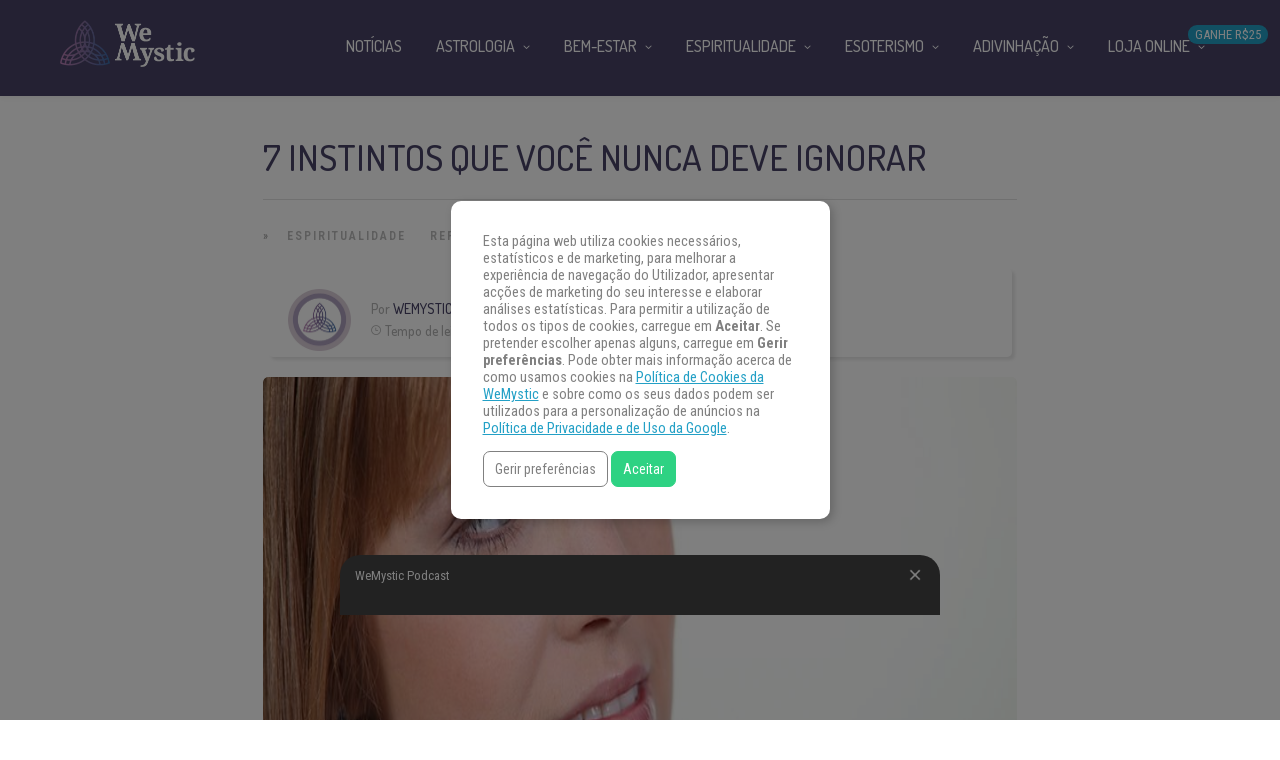

--- FILE ---
content_type: text/html
request_url: https://www.wemystic.com.br/7-instintos-nunca-deve-ignorar/
body_size: 27045
content:
<!DOCTYPE html>
<html lang="pt-BR"><head><meta charset="UTF-8"><link rel="profile" href="https://gmpg.org/xfn/11"><script data-cmp-ab="1">(function(w,d,s,l,i){w[l]=w[l]||[];w[l].push({'gtm.start':
    new Date().getTime(),event:'gtm.js'});var f=d.getElementsByTagName(s)[0],
    j=d.createElement(s),dl=l!='dataLayer'?'&l='+l:'';j.async=true;j.src=
    'https://www.googletagmanager.com/gtm.js?id='+i+dl;f.parentNode.insertBefore(j,f);
    })(window,document,'script','dataLayer','GTM-KF5JRL');</script><meta property="fb:app_id" content="162475307428844"><meta property="fb:pages" content="158202374512564"><style>
	#overlay_background, #overlay_background_search {
	  opacity: 0;
	  visibility: hidden;
	}
   #headerLogo, #menu_wrapper, .sub-menu, .mobile_menu_wrapper { display: none; }
   #wrapper, .top_bar, #logo_wrapper, .flex-viewport {
     transition: none !important;
   }
   .header_style_wrapper {
     position: fixed;
     top: 0;
     left: 0;
     width: 100%;
   }
   .above_top_bar {
     position: relative;
     height: 40px;
     background-color: #7f6c9d;
   }
   .above_top_bar ul {
     margin: 0;
   }
   #nav_wrapper, body.left_align .top_bar {
     background-color: #484367;
   }
   .ppb_blog_fullwidth_slider .flex-viewport { height: 0; }
   .post-template-default #wrapper .post_content_wrapper .post_img.static:before {
      content: "";
      display: block;
      width: 100%;
      padding-top: 66.67%;
      background: 0 0;
    }
	</style><meta name="pn-domain" content="br"><meta http-equiv="x-dns-prefetch-control" content="on"><meta rel="preconnect" href="https://www.google-analytics.com"><meta rel="preconnect" href="https://www.googletagmanager.com"><meta name="robots" content="index, follow, max-image-preview:large, max-snippet:-1, max-video-preview:-1"><title>7 instintos que você nunca deve ignorar | WeMystic Brasil</title><link rel="canonical" href="https://www.wemystic.com.br/7-instintos-nunca-deve-ignorar/"><meta name="twitter:card" content="summary_large_image"><meta name="twitter:title" content="7 instintos que você nunca deve ignorar | WeMystic Brasil"><meta name="twitter:description" content="Instintos: Há certos sinais que podem ser decisivos na nossa vida e apenas os instintos são capazes de nos alertar. Sabe quais são? Veja aqui e esteja atento todos os dias!"><meta name="twitter:image" content="https://assets-br.wemystic.com.br/20191112185621/133408-7-instintos-nunca-deve-ignorar_1570081836.jpg"><meta name="twitter:creator" content="@https://twitter.com/wemysticbrasil"><meta name="twitter:site" content="@WeMysticBrasil"><meta name="twitter:label1" content="Escrito por"><meta name="twitter:data1" content="WeMystic"><meta name="twitter:label2" content="Est. tempo de leitura"><meta name="twitter:data2" content="5 minutos"><link rel="dns-prefetch" href="//cdnjs.cloudflare.com"><link rel="dns-prefetch" href="//fonts.googleapis.com"><link rel="dns-prefetch" href="//mkt.wemystic.net"><link rel="dns-prefetch" href="//assets.wemystic.com"><link rel="alternate" type="application/rss+xml" title="Feed para WeMystic Brasil »" href="https://www.wemystic.com.br/feed/"><meta name="viewport" content="width=device-width, initial-scale=1, maximum-scale=5"><meta name="format-detection" content="telephone=no"><meta property="og:type" content="article"><meta property="og:image" content="https://assets-br.wemystic.com.br/20191112185621/133408-7-instintos-nunca-deve-ignorar_1570081836.jpg"><meta property="og:title" content="7 instintos que você nunca deve ignorar"><meta property="og:url" content="https://www.wemystic.com.br/7-instintos-nunca-deve-ignorar/"><meta property="og:description" content=""><script id="wemys-ready">
			window.advanced_ads_ready=function(e,a){a=a||"complete";var d=function(e){return"interactive"===a?"loading"!==e:"complete"===e};d(document.readyState)?e():document.addEventListener("readystatechange",(function(a){d(a.target.readyState)&&e()}),{once:"interactive"===a})},window.advanced_ads_ready_queue=window.advanced_ads_ready_queue||[];		</script><link rel="stylesheet" id="structured-content-frontend-css" href="https://www.wemystic.com.br/contents/plugins/structured-content/dist/blocks.style.build.css" type="text/css" media="all"><link rel="stylesheet" id="grandnews-combined-css-css" href="https://www.wemystic.com.br/contents/uploads/wemystic/combined-943e6113c10282c53927a8a91350950e.css" type="text/css" media="all"><link rel="stylesheet" id="kirki_google_fonts-css" href="https://fonts.googleapis.com/css?family=Roboto+Condensed%3A600%2C500%2C500%2C600%2C400%2C600%2C600%2C300%2C300italic%2Cregular%2Citalic%2C700%2C700italic%7CDosis%3A600%2C500%2C500%2C600%2C400%2C600%2C600%2C200%2C300%2Cregular%2C500%2C600%2C700%2C800&subset&display=swap" type="text/css" media="none"><style id="kirki_google_fonts-inline-css" type="text/css">
body, input[type=text], input[type=email], input[type=url], input[type=password], textarea, input[type=tel]{font-family:"Roboto Condensed", Helvetica, Arial, sans-serif;}body{font-size:16px;}h1, h2, h3, h4, h5, h6, h7, blockquote{font-family:Dosis, Helvetica, Arial, sans-serif;}h1, h2, h3, h4, h5, h6, h7{font-weight:600;}h1{font-size:34px;}h2{font-size:30px;}h3{font-size:26px;}h4{font-size:22px;}h5{font-size:18px;}h6{font-size:16px;}.header_cart_wrapper .cart_count, .post_img .post_icon_circle, .ppb_blog_half_content_slider .slides li .slider_image .post_icon_circle, #post_info_bar #post_indicator, .post_circle_thumb .post_number, .post_category_tag a, .post_category_tag span, .newsticker_label, .sk-cube-grid .sk-cube, .ppb_blog_video .one.div_wrapper .post_icon_circle, .ppb_blog_random .one_fifth_bg .content_link, .Grand_News_Category ul li .category_count, .ppb_blog_grid_with_posts .one_third.last .post_img .now_playing{background:#155f75;}.read_next_wrapper:before, .read_next_wrapper .post_content .read_next_label, .social_share_counter_number{color:#155f75;}ul.post_filter li a.selected{border-color:#155f75;}body, #gallery_lightbox h2, .slider_wrapper .gallery_image_caption h2, .post_info a{color:#444444;}::selection{background-color:#444444;}a{color:#155f75;}a:hover, a:active{color:#00aeef;}h1, h2, h3, h4, h5, pre, code, tt, blockquote, .post_header h5 a, .post_header h2 a, .post_header h3 a, .post_header.grid h6 a, .post_header.fullwidth h4 a, .post_header h5 a, .newsticker li a, blockquote, .site_loading_logo_item i, .subscribe_tagline, .post_info_author a, #post_info_bar #post_info_share, #post_info_bar #post_info_comment, .readmore, .post_info_comment a, .post_info_comment, .post_info_view, .woocommerce .woocommerce-ordering select, .woocommerce #page_content_wrapper a.button, .woocommerce.columns-4 ul.products li.product a.add_to_cart_button, .woocommerce.columns-4 ul.products li.product a.add_to_cart_button:hover, .ui-accordion .ui-accordion-header a, .tabs .ui-state-active a, body.woocommerce div.product .woocommerce-tabs ul.tabs li.active a, body.woocommerce-page div.product .woocommerce-tabs ul.tabs li.active a, body.woocommerce #content div.product .woocommerce-tabs ul.tabs li.active a, body.woocommerce-page #content div.product .woocommerce-tabs ul.tabs li.active a, .woocommerce div.product .woocommerce-tabs ul.tabs li a, .post_pagination a, .post_pagination a:hover, .post_pagination a:active, .post_related strong a, .pagination a, ul.post_filter li a, .read_next_wrapper .post_content .next_post_title h3 a, .author_social li a{color:#484367;}#social_share_wrapper, hr, #social_share_wrapper, .post.type-post, .comment .right, .widget_tag_cloud div a, .meta-tags a, .tag_cloud a, #footer, #post_more_wrapper, #page_content_wrapper .inner .sidebar_wrapper ul.sidebar_widget li.widget_nav_menu ul.menu li.current-menu-item a, .page_content_wrapper .inner .sidebar_wrapper ul.sidebar_widget li.widget_nav_menu ul.menu li.current-menu-item a, #autocomplete, #nav_wrapper, #page_content_wrapper .sidebar .content .sidebar_widget li h2.widgettitle:before, .top_bar.scroll, .read_next_wrapper, #menu_wrapper .nav ul li.catmenu > .catmenu_wrapper, #menu_wrapper div .nav li.catmenu > .catmenu_wrapper, .woocommerce ul.products li.product, .woocommerce-page ul.products li.product, .woocommerce ul.products li.product .price, .woocommerce-page ul.products li.product .price, #page_content_wrapper .inner .sidebar_content, #page_content_wrapper .inner .sidebar_content.left_sidebar, .ajax_close, .ajax_next, .ajax_prev, .portfolio_next, .portfolio_prev, .portfolio_next_prev_wrapper.video .portfolio_prev, .portfolio_next_prev_wrapper.video .portfolio_next, .separated, .blog_next_prev_wrapper, #post_more_wrapper h5, #ajax_portfolio_wrapper.hidding, #ajax_portfolio_wrapper.visible, .tabs.vertical .ui-tabs-panel, .woocommerce div.product .woocommerce-tabs ul.tabs li, .woocommerce #content div.product .woocommerce-tabs ul.tabs li, .woocommerce-page div.product .woocommerce-tabs ul.tabs li, .woocommerce-page #content div.product .woocommerce-tabs ul.tabs li, .woocommerce div.product .woocommerce-tabs .panel, .woocommerce-page div.product .woocommerce-tabs .panel, .woocommerce #content div.product .woocommerce-tabs .panel, .woocommerce-page #content div.product .woocommerce-tabs .panel, .woocommerce table.shop_table, .woocommerce-page table.shop_table, table tr td, .woocommerce .cart-collaterals .cart_totals, .woocommerce-page .cart-collaterals .cart_totals, .woocommerce .cart-collaterals .shipping_calculator, .woocommerce-page .cart-collaterals .shipping_calculator, .woocommerce .cart-collaterals .cart_totals tr td, .woocommerce .cart-collaterals .cart_totals tr th, .woocommerce-page .cart-collaterals .cart_totals tr td, .woocommerce-page .cart-collaterals .cart_totals tr th, table tr th, .woocommerce #payment, .woocommerce-page #payment, .woocommerce #payment ul.payment_methods li, .woocommerce-page #payment ul.payment_methods li, .woocommerce #payment div.form-row, .woocommerce-page #payment div.form-row, .ui-tabs li:first-child, .ui-tabs .ui-tabs-nav li, .ui-tabs.vertical .ui-tabs-nav li, .ui-tabs.vertical.right .ui-tabs-nav li.ui-state-active, .ui-tabs.vertical .ui-tabs-nav li:last-child, #page_content_wrapper .inner .sidebar_wrapper ul.sidebar_widget li.widget_nav_menu ul.menu li.current-menu-item a, .page_content_wrapper .inner .sidebar_wrapper ul.sidebar_widget li.widget_nav_menu ul.menu li.current-menu-item a, .pricing_wrapper, .pricing_wrapper li, .ui-accordion .ui-accordion-header, .ui-accordion .ui-accordion-content, #page_content_wrapper .sidebar .content .sidebar_widget li h2.widgettitle:before, h2.widgettitle:before, #autocomplete, .ppb_blog_minimal .one_third_bg, #page_content_wrapper .sidebar .content .sidebar_widget li h2.widgettitle, h2.widgettitle, h5.event_title, .tabs .ui-tabs-panel, .ui-tabs .ui-tabs-nav li, .ui-tabs li:first-child, .ui-tabs.vertical .ui-tabs-nav li:last-child, .woocommerce .woocommerce-ordering select, .woocommerce div.product .woocommerce-tabs ul.tabs li.active, .woocommerce-page div.product .woocommerce-tabs ul.tabs li.active, .woocommerce #content div.product .woocommerce-tabs ul.tabs li.active, .woocommerce-page #content div.product .woocommerce-tabs ul.tabs li.active, .woocommerce-page table.cart th, table.shop_table thead tr th, #page_caption, #nav_wrapper, .header_style_wrapper .top_bar{border-color:#e1e1e1;}input[type=text], input[type=password], input[type=email], input[type=url], textarea, input[type=tel]{background-color:#ffffff;color:#111111;border-color:#e1e1e1;}input[type=text]:focus, input[type=password]:focus, input[type=email]:focus, input[type=url]:focus, textarea:focus, input[type=tel]:focus{border-color:#000000;}input[type=submit], input[type=button], a.button, .button, .woocommerce .page_slider a.button, a.button.fullwidth, .woocommerce-page div.product form.cart .button, .woocommerce #respond input#submit.alt, .woocommerce a.button.alt, .woocommerce button.button.alt, .woocommerce input.button.alt{font-family:Dosis, Helvetica, Arial, sans-serif;}input[type=submit], input[type=button], a.button, .button, .woocommerce .footer_bar .button, .woocommerce .footer_bar .button:hover, .woocommerce-page div.product form.cart .button, .woocommerce #respond input#submit.alt, .woocommerce a.button.alt, .woocommerce button.button.alt, .woocommerce input.button.alt{background-color:#b67fb5;color:#ffffff;border-color:#b67fb5;}.frame_top, .frame_bottom, .frame_left, .frame_right{background:#222222;}#menu_wrapper .nav ul li a, #menu_wrapper div .nav li > a{font-family:Dosis, Helvetica, Arial, sans-serif;font-size:16px;letter-spacing:0px;text-transform:uppercase;}#menu_wrapper .nav ul li a, #menu_wrapper div .nav li > a, .mobile_main_nav li a, #sub_menu li a{font-weight:500;}#menu_wrapper .nav ul li a, #menu_wrapper div .nav li > a, .header_cart_wrapper a, #search_icon, #page_share{color:#ffffff;}#mobile_nav_icon{border-color:#ffffff;}#menu_wrapper .nav ul li a.hover, #menu_wrapper .nav ul li a:hover, #menu_wrapper div .nav li a.hover, #menu_wrapper div .nav li a:hover, #menu_wrapper div .nav > li.current-menu-item > a, #menu_wrapper div .nav > li.current-menu-parent > a, #menu_wrapper div .nav > li.current-menu-ancestor > a{color:#ffffff;}#menu_wrapper div .nav > li.current-menu-item > a, #menu_wrapper div .nav > li.current-menu-parent > a, #menu_wrapper div .nav > li.current-menu-ancestor > a{color:#ffffff;}.header_style_wrapper .top_bar, #nav_wrapper{border-color:#484367;}#nav_wrapper, body.left_align .top_bar{background-color:#484367;}#menu_wrapper .nav ul li ul li a, #menu_wrapper div .nav li ul li a, #menu_wrapper div .nav li.current-menu-parent ul li a{font-size:16px;font-weight:500;letter-spacing:0px;text-transform:uppercase;color:#484367;}#menu_wrapper .nav ul li ul li a:hover, #menu_wrapper div .nav li ul li a:hover, #menu_wrapper div .nav li.current-menu-parent ul li a, #menu_wrapper div .nav li.current-menu-parent ul li a:hover, #menu_wrapper .nav ul li.megamenu ul li ul li a:hover, #menu_wrapper div .nav li.megamenu ul li ul li a:hover, #menu_wrapper .nav ul li.megamenu ul li ul li a:active, #menu_wrapper div .nav li.megamenu ul li ul li a:active{color:#222222;}#menu_wrapper .nav ul li ul li a:hover, #menu_wrapper div .nav li ul li a:hover, #menu_wrapper div .nav li.current-menu-parent ul li a:hover, #menu_wrapper .nav ul li.megamenu ul li ul li a:hover, #menu_wrapper div .nav li.megamenu ul li ul li a:hover, #menu_wrapper .nav ul li.megamenu ul li ul li a:active, #menu_wrapper div .nav li.megamenu ul li ul li a:active{background:#f2f2f2;}#menu_wrapper .nav ul li ul, #menu_wrapper div .nav li ul{background:#ffffff;}#menu_wrapper .nav ul li ul, #menu_wrapper div .nav li ul, #menu_wrapper .nav ul li ul li a, #menu_wrapper div .nav li ul li a, #menu_wrapper div .nav li.current-menu-parent ul li a{border-color:#e1e1e1;}#menu_wrapper div .nav li.megamenu ul li > a, #menu_wrapper div .nav li.megamenu ul li > a:hover, #menu_wrapper div .nav li.megamenu ul li > a:active{color:#222222;}#menu_wrapper div .nav li.megamenu ul li{border-color:#eeeeee;}.above_top_bar{background:#7f6c9d;}.above_top_bar .today_time, #top_menu li a, .above_top_bar .social_wrapper ul li a, .above_top_bar .social_wrapper ul li a:hover, .above_top_bar .social_wrapper ul li a:active{color:#ffffff;}.mobile_menu_wrapper{background-color:#ffffff;}.mobile_main_nav li a, #sub_menu li a{font-family:"Roboto Condensed", Helvetica, Arial, sans-serif;font-size:18px;text-transform:none;letter-spacing:0px;}.mobile_main_nav li a, #sub_menu li a, .mobile_menu_wrapper .sidebar_wrapper a, .mobile_menu_wrapper .sidebar_wrapper, #close_mobile_menu i, .mobile_menu_wrapper .sidebar_wrapper h2.widgettitle{color:#444444;}#close_mobile_menu_button{background-color:#444444;}#page_caption, #page_caption h1 span{background-color:#f2f2f2;}#page_caption{padding-top:22px;padding-bottom:23px;}#page_caption h1{font-size:30px;}#page_caption h1, .post_caption h1{font-weight:600;text-transform:uppercase;letter-spacing:0px;color:#484367;}#page_caption .page_title_wrapper, .page_title_wrapper{text-align:left;}#page_caption.hasbg{height:60vh;}.page_tagline{color:#999999;font-size:11px;font-weight:400;letter-spacing:1px;text-transform:none;}#page_content_wrapper .sidebar .content .sidebar_widget li h2.widgettitle, h2.widgettitle, h5.widgettitle, .single_subtitle{font-family:Dosis, Helvetica, Arial, sans-serif;font-size:18px;font-weight:600;letter-spacing:0px;text-transform:uppercase;}#page_content_wrapper .inner .sidebar_wrapper .sidebar .content, .page_content_wrapper .inner .sidebar_wrapper .sidebar .content{color:#444444;}#page_content_wrapper .inner .sidebar_wrapper a, .page_content_wrapper .inner .sidebar_wrapper a{color:#111111;}#page_content_wrapper .inner .sidebar_wrapper a:hover, #page_content_wrapper .inner .sidebar_wrapper a:active, .page_content_wrapper .inner .sidebar_wrapper a:hover, .page_content_wrapper .inner .sidebar_wrapper a:active{color:#444444;}#page_content_wrapper .sidebar .content .sidebar_widget li h2.widgettitle, h2.widgettitle, h5.widgettitle{color:#484367;}#footer_mailchimp_subscription{background-color:#f2f2f2;}.footer_bar{background-color:#fff;}#footer, #copyright{color:#454545;}#copyright a, #copyright a:active, #footer a, #footer a:active, #footer .sidebar_widget li h2.widgettitle{color:#454545;}#copyright a:hover, #footer a:hover, .social_wrapper ul li a:hover{color:#23a0c6;}.footer_bar_wrapper, .footer_bar{border-color:#e6e6e6;}#footer .widget_tag_cloud div a{background:#e6e6e6;}.footer_bar_wrapper .social_wrapper ul li a{color:#454545;}#page_content_wrapper .inner .sidebar_content.full_width.blog_f, body.single-post #page_content_wrapper .inner .sidebar_content.full_width{width:100%;}.post_header:not(.single) h5, body.single-post .post_header_title h1, #post_featured_slider li .slider_image .slide_post h2, #autocomplete li strong, .post_related strong, #footer ul.sidebar_widget .posts.blog li a, #post_info_bar .post_info .post_info_title, .post_header h2, .newsticker li a, .ppb_blog_fullwidth_slider ul.slides li .slider_image .slider_post_title h2, #menu_wrapper div .nav li.catmenu2 > .catmenu_wrapper .one_third h6, .catmenu_wrapper .one_fifth h6, #autocomplete a h6, #page_content_wrapper .posts.blog li a, .page_content_wrapper .posts.blog li a, #menu_wrapper div .nav li.catmenu2 > .catmenu_wrapper a.post_title{font-family:Dosis, Helvetica, Arial, sans-serif;text-transform:uppercase;font-weight:600;letter-spacing:0px;}
</style><link rel="shortlink" href="https://www.wemystic.com.br/"><script type="application/ld+json">{"@context":"https:\/\/schema.org\/","@type":"BlogPosting","mainEntityOfPage":{"@type":"WebPage","@id":"https:\/\/www.wemystic.com.br\/7-instintos-nunca-deve-ignorar\/"},"url":"https:\/\/www.wemystic.com.br\/7-instintos-nunca-deve-ignorar\/","headline":"7 instintos que você nunca deve ignorar","datePublished":"2019-09-30T16:51:58+01:00","dateModified":"2019-11-11T02:13:41+00:00","publisher":{"@type":"Organization","@id":"https:\/\/www.wemystic.com.br\/#organization","name":"Wemystic Brasil","logo":{"@type":"ImageObject","url":"https:\/\/assets-br.wemystic.com.br\/20200415055232\/favicon-logo.jpg","width":600,"height":60}},"image":{"@type":"ImageObject","url":"https:\/\/assets-br.wemystic.com.br\/20191112185621\/133408-7-instintos-nunca-deve-ignorar_1570081836.jpg","width":850,"height":400},"articleSection":"Espiritualidade","description":"<span class=\"short_desc_label\">Instintos:<\/span>\r\nHá certos sinais que podem ser decisivos na nossa vida e apenas os instintos são capazes de nos alertar. Sabe quais são? Veja aqui e esteja atento todos os dias!","author":{"@type":"Person","name":"WeMystic","url":"https:\/\/www.wemystic.com.br\/autor-convidado\/redacao\/","description":"Acima de tudo, queremos ver você feliz e equilibrado. Compartilhamos informação e autoconhecimento. Acreditamos que o conteúdo pode te ajudar a ter uma vida mais equilibrada e tranquila.","image":{"@type":"ImageObject","url":"https:\/\/assets.wemystic.com\/wmcom\/author_wm.png","height":96,"width":96},"sameAs":["https:\/\/www.facebook.com\/wemysticbrasil\/","https:\/\/twitter.com\/https:\/\/twitter.com\/wemysticbrasil","https:\/\/www.instagram.com\/wemysticbrasil\/","https:\/\/www.linkedin.com\/company\/","https:\/\/br.pinterest.com\/wemysticbrasil\/"]}}</script><meta name="smk-category" content=""><meta name="smk-subcategory" content="Espiritualidade,Reflexões e Conhecimento"><script type="text/javascript">
		var advadsCfpQueue = [];
		var advadsCfpAd = function( adID ){
			if ( 'undefined' == typeof advadsProCfp ) { advadsCfpQueue.push( adID ) } else { advadsProCfp.addElement( adID ) }
		};
		</script><script type="application/ld+json">{
    "@context": "http://schema.org",
    "@type": "BreadcrumbList",
    "itemListElement": [
        {
            "@type": "ListItem",
            "position": 1,
            "item": {
                "@id": "https://www.wemystic.com.br",
                "name": "Home"
            }
        },
        {
            "@type": "ListItem",
            "position": 2,
            "item": {
                "@id": "https://www.wemystic.com.br/7-instintos-nunca-deve-ignorar/",
                "name": "7 instintos que voc\u00ea nunca deve ignorar",
                "image": "https://assets-br.wemystic.com.br/20191112185621/133408-7-instintos-nunca-deve-ignorar_1570081836.jpg"
            }
        }
    ]
}</script><link rel="icon" href="https://assets-br.wemystic.com.br/20200116144646/logoWM_500x500-100x100.png" sizes="32x32"><link rel="icon" href="https://assets-br.wemystic.com.br/20200116144646/logoWM_500x500-300x300.png" sizes="192x192"><link rel="apple-touch-icon" href="https://assets-br.wemystic.com.br/20200116144646/logoWM_500x500-300x300.png"><meta name="msapplication-TileImage" content="https://assets-br.wemystic.com.br/20200116144646/logoWM_500x500-300x300.png"></head><body class="post-template-default single single-post postid-8161 single-format-standard left_align aa-prefix-wemys-">
<div id="fb-root"></div>


<noscript><iframe src="https://www.googletagmanager.com/ns.html?id=GTM-KF5JRL" height="0" width="0" style="display:none;visibility:hidden"></iframe></noscript>


		<input type="hidden" id="pp_enable_right_click" name="pp_enable_right_click" value=""><input type="hidden" id="pp_enable_dragging" name="pp_enable_dragging" value=""><input type="hidden" id="pp_image_path" name="pp_image_path" value="https://www.wemystic.com.br/contents/ui/theme/images/"><input type="hidden" id="pp_homepage_url" name="pp_homepage_url" value="https://www.wemystic.com.br/"><input type="hidden" id="pp_ajax_search" name="pp_ajax_search" value=""><input type="hidden" id="pp_fixed_menu" name="pp_fixed_menu" value=""><input type="hidden" id="tg_sidebar_sticky" name="tg_sidebar_sticky" value=""><input type="hidden" id="pp_topbar" name="pp_topbar" value=""><input type="hidden" id="pp_page_title_img_blur" name="pp_page_title_img_blur" value=""><input type="hidden" id="tg_blog_slider_layout" name="tg_blog_slider_layout" value=""><input type="hidden" id="pp_back" name="pp_back" value="Volte atrás"><input type="hidden" id="tg_lightbox_skin" name="tg_lightbox_skin" value="metro-white"><input type="hidden" id="tg_lightbox_thumbnails" name="tg_lightbox_thumbnails" value="horizontal"><input type="hidden" id="tg_lightbox_opacity" name="tg_lightbox_opacity" value="0.95"><input type="hidden" id="tg_enable_lazy" name="tg_enable_lazy" value="1"><input type="hidden" id="pp_footer_style" name="pp_footer_style" value="3"><div id="headerLogo">7 instintos que você nunca deve ignorar | WeMystic Brasil</div>

	
	<div id="wrapper">



<div id="page_content_wrapper" class=""><div class="inner">

  
  <div class="inner_wrapper">

    <div class="sidebar_content full_width blog_f">

						

<div id="post-8161" class="post-8161 post type-post status-publish format-standard has-post-thumbnail hentry category-espiritualidade category-reflexoes-e-conhecimento">

	<div class="post_wrapper">
	    
	    <div class="post_content_wrapper">
      
	    	<div class="post_header">
          <div class="post_header_title">
	    <h1>7 instintos que você nunca deve ignorar</h1>

        </div>
			</div>

			<hr class="post_divider"><div class="post_info_cat labels">
				<div class="breadcrumb"><a href="https://www.wemystic.com.br/">Home</a>  » <a href="https://www.wemystic.com.br/espiritualidade/">Espiritualidade</a> <a href="https://www.wemystic.com.br/reflexoes-e-conhecimento/">Reflexões e Conhecimento</a> </div>			</div>

			
			<div id="about_the_author_2" class="container-author">
  <div class="container-author-left">
    <div class="container-image-author">
      <div class="container-image-author-left">
        <a href="https://www.wemystic.com.br/autor-convidado/redacao/"><img src="[data-uri]" data-src="https://assets.wemystic.com/wmcom/author_wm.png" width="80" height="80" alt="WeMystic" class="avatar avatar-80 wp-user-avatar wp-user-avatar-80 alignnone photo"></a>
      </div>
      <div class="container-image-author-right">
        Por <span><a class="name-author" href="https://www.wemystic.com.br/autor-convidado/redacao/">WeMystic</a></span><br><img src="https://mkt.wemystic.net/design/widgets/wmbr/autor/tempo-autor.png" alt="Time">Tempo de leitura: <span id="readingTime">0 min</span>
      </div>
    </div>
  </div>
  <div hidden class="container-author-right">
    <div class="social_wrapper shortcode light large">
      <ul class="social-icons-author"><li class="whatsapp"><a title="Share on Whatsapp" rel="nofollow noopener" target="_blank" href="https://api.whatsapp.com/send?text=7+instintos+que+voc%C3%AA+nunca+deve+ignorar+-+https%3A%2F%2Fwww.wemystic.com.br%2F7-instintos-nunca-deve-ignorar%2F"><i class="fa fa-whatsapp"></i><span class="hidden">Share on Whatsapp</span></a></li>
  <li class="telegram"><a title="Share on Telegram" rel="nofollow noopener" target="_blank" href="https://t.me/share/url?url=https%3A%2F%2Fwww.wemystic.com.br%2F7-instintos-nunca-deve-ignorar%2F&text=7+instintos+que+voc%C3%AA+nunca+deve+ignorar%20-%20"><i class="fa fa-telegram"></i><span class="hidden">Share on Telegram</span></a></li>
  <li class="facebook"><a title="Share on Facebook" rel="nofollow noopener" target="_blank" href="https://www.facebook.com/sharer/sharer.php?u=https%3A%2F%2Fwww.wemystic.com.br%2F7-instintos-nunca-deve-ignorar%2F"><i class="fa fa-facebook"></i><span class="hidden">Share on Facebook</span></a></li>
  <li class="twitter"><a title="Share on Twitter" rel="nofollow noopener" target="_blank" href="https://twitter.com/intent/tweet?text=7+instintos+que+voc%C3%AA+nunca+deve+ignorar&url=https%3A%2F%2Fwww.wemystic.com.br%2F7-instintos-nunca-deve-ignorar%2F"><i class="fa fa-twitter"></i><span class="hidden">Share on Twitter</span></a></li>
  <li class="pinterest"><a title="Share on Pinterest" rel="nofollow noopener" target="_blank" href="https://pinterest.com/pin/create/button/?description=7+instintos+que+voc%C3%AA+nunca+deve+ignorar&url=https%3A%2F%2Fwww.wemystic.com.br%2F7-instintos-nunca-deve-ignorar%2F&media=https%3A%2F%2Fassets-br.wemystic.com.br%2F20191112185621%2F133408-7-instintos-nunca-deve-ignorar_1570081836.jpg"><i class="fa fa-pinterest"></i><span class="hidden">Share on Pinterest</span></a></li>
  <li class="linkedin"><a title="Share on Linkedin" rel="nofollow noopener" target="_blank" href="https://www.linkedin.com/shareArticle?mini=true&url=https%3A%2F%2Fwww.wemystic.com.br%2F7-instintos-nunca-deve-ignorar%2F&title=7+instintos+que+voc%C3%AA+nunca+deve+ignorar&summary=&source=LinkedIn"><i class="fa fa-linkedin"></i><span class="hidden">Share on Linkedin</span></a></li>
</ul></div>
  </div>
</div>
<script data-cmp-ab="1">
function r(f){/in/.test(document.readyState)?setTimeout('r('+f+')',9):f()}
r(function(){
  const wordsPerMinute = 200; // Average case.
  let result;
  let $contentHolder = document.querySelector('.post_header.single');
  let textLength = $contentHolder.innerText.split(" ").length; // Split by words
  if(textLength > 0){
    let value = Math.ceil(textLength / wordsPerMinute);
    result = `${value} min`;
  }
  document.getElementById("readingTime").innerText = result;
});
</script><div class="post_img static">
        <img src="[data-uri]" data-src="https://assets-br.wemystic.com.br/20191112185621/133408-7-instintos-nunca-deve-ignorar_1570081836.jpg" alt="" class="" style="width:850px;height:400px;"></div>
			
      <div class="post_share_center">
      			</div>
			<div class="post_header single">
				
				<p>Para cumprir seu propósito espiritual nesta vida, você precisa seguir o caminho menos percorrido. E para percorrer o caminho menos percorrido, você deve abraçar seus <strong>instintos</strong>.</p>
<p>Seus instintos é o que irá protegê-lo, guiá-lo e protegê-lo com coragem, integridade e inteligência. O problema é que nossos instintos são frequentemente poluídos por <a title="Veja os grandes medos de cada signo e como evitar que eles dificultem a sua vida" href="/veja-os-grandes-medos-de-cada-signo-e-como-evitar-que-eles-dificultem-a-sua-vida/">medos</a>, preconceitos e desordem mental.</p>
<p>Há sete instintos que você nunca deve ignorar. Veja quais são ao longo desse texto.</p>
<div class="has-no-ads" data-country="us" data-device="desktop" data-group="desktop--br--br--dsk-beforefirsth2" data-adId="br::undefined"></div><div class="wemys-aa-mob-beforefirsth2" id="wemys-1924850036"><div class="banner-chats">
<h4 class="banner-chats-title">
Encontre as respostas que você procura</h4>
<p class="banner-chats-description">
Concentre sua energia na sua pergunta e escolha um oráculo. Se prepare.</p>
<a href="/online-reading/" class="banner-chats-btn">
Descubra as Respostas
</a>
</div>

<style>
.banner-chats{
display:flex;
align-items:center;
justify-content:center;
background:#492b6f url("https://mkt.wemystic.net/design/publishing/banners/wmen-banner-chat-desktop.jpg") no-repeat left top;
background-size:cover;
position: relative;
  flex-direction: column;
  padding: 30px;
  border-radius: 20px;
  margin-top: 15px;
 margin-bottom: 15px;
}

.post_content_wrapper h4.banner-chats-title{
font-size:24px !important;
font-family:"Dosis", sans-serif;
text-transform:uppercase;
color:#fff !important;
text-align:center !important;
}

.banner-chats-description{
color:#fff;
text-align:center !important;
line-height:1.25em;
}

.banner-chats-btn{
border-radius:10px;
background-color:#23a0c6;
display:inline-flex;
align-items:center;
justify-content:center;
color:#fff !important;
font-family:"Dosis", sans-serif;
text-transform:uppercase;
padding:10px 20px;
}
.post_wrapper .banner-chats-btn {
  color: #fff !important;
}
</style></div><div class="wemys-newsletter" id="wemys-1625908831"><style>
	.no-scroll{overflow:hidden !important}

	.article-nl-subscritpion-wrapper{
		align-items:center;
		background:#f0f7fc url("https://mkt.wemystic.net/design/publishing/gadgets/article-nl-subscription/bg-desktop.png") no-repeat right top;
		background-size:cover;
		border-radius:15px;
		display:flex;
		justify-content:center;
		padding:20px;
		margin:15px 0;
	}
	.article-nl-subscritpion-wrapper .block{
		width:50%;
	}
	.article-nl-subscritpion-wrapper .block .title,
	.article-nl-subscritpion-wrapper .block .sub-title{
		margin:0;
		padding:0 !important;
	}
	.article-nl-subscritpion-wrapper .block .title{
		margin-bottom:5px;
	}
	.article-nl-subscritpion-wrapper .block.align-right{
		text-align:right;
	}
	.article-nl-subscritpion-wrapper .wm-btn{
		margin:0;
		border-radius:100px;
                color:#ffffff !important;
	}

	.overlay{
		width:100%;
		height:100%;
		position:fixed;
		top:0;
		left:0;
		background-color:rgba(127,108,157, .9);
		opacity:0;
		display:none;
		align-items:center;
		justify-self: center;
		flex-wrap:wrap;
		transform:transition all .5s ease;
		z-index:10000;
	}

	.overlay.show{
		display: flex;
		opacity:1;
	}

	.block.modal{
		background-color:#ffffff;
		border-radius:15px;
		width:100%;
		max-width:500px;
		margin:0 auto;
	}

	.block.modal .header,
	.block.modal .body{
		padding:15px;
	}

	.block.modal .header+.body{
		padding-top:0;
	}

	.modal-close{
		background:transparent url("https://mkt.wemystic.net/design/icons/feather/i-close.png") no-repeat center;
		background-size:16px;
		display: block;
		margin-left:auto;
		width:35px;
		height:35px;
	}

	.nl-form-iframe{
		border:0;
	}

	@media all and (max-width:768px){
		.article-nl-subscritpion-wrapper{
			background:#f0f7fc url("https://mkt.wemystic.net/design/publishing/gadgets/article-nl-subscription/bg-mobile.png") no-repeat right bottom;
			background-size:100%;
			flex-direction: column;
		}
		.article-nl-subscritpion-wrapper .block,
		.article-nl-subscritpion-wrapper .sub-title{
			width:100%;
			text-align:center !important;
		}
		.article-nl-subscritpion-wrapper .block.align-right{
			padding-top:15px;
		}

		.block.modal{
			max-width:90%;
		}
	}
</style><div class="article-nl-subscritpion-wrapper">
	<div class="block">
		<h4 class="title">Dicas de Astrologia na sua Inbox!</h4>
<p class="sub-title">Receba previsões, dicas e conteúdos exclusivos.</p>

	</div>
	<div class="block align-right">
		<a href="#" class="wm-btn modal-trigger-form" aria-label="Abrir formulário para cadastrar na Newsletter">Cadastrar Agora</a>
	</div>
</div>

<div class="overlay nl-form">
	<div id="nl-modal" class="block modal">
		<div class="header">
			<a href="#" class="modal-close"></a>
		</div>
		<div class="body">
			
		</div>
	</div>
</div>



<script type="text/javascript">
	function createIframe() {
        var ifrm = document.createElement("iframe");
        ifrm.setAttribute("src", "https://l.wemystic.com.br/nl-subscription-in-modal");
        ifrm.setAttribute("class", "nl-form-iframe");
        ifrm.style.width = "100%";
        ifrm.style.height = "350px";
        if(!$('.nl-form-iframe')[0]){
        	$('.block.modal .body').append(ifrm);
        }else{
        	return
        }
    }
	document.addEventListener('DOMContentLoaded', function() {
		$('body').on('click', '.modal-trigger-form', function(e){
			e.preventDefault();
			$('.overlay.nl-form').addClass('show');
			$('body').addClass('no-scroll');
			createIframe();
		});

		$('body').on('click', '.overlay', function(e){
			e.preventDefault();

			var targetClass = e.target.className;
				modalClass = $('.block.modal').attr('class'),
				overlayClass = $('.overlay').attr('class'),
				modalCloseClass = $('.modal-close').attr('class');

			if(targetClass == overlayClass || targetClass == modalCloseClass){
				$('.overlay.nl-form').removeClass('show');
				$('body').removeClass('no-scroll');
			}else{
				return
			}
		});
	});
</script></div><h2>O que é um instinto?</h2>
<p>Instinto é a reação física que uma pessoa pode ter em relação ao mundo ao seu redor dentro dela mesma.</p>
<p>Quando você experimenta um “pressentimento” avassalador, é o seu corpo está dando uma resposta às informações subconscientes. O objetivo do seu instinto é protegê-lo. Como o seu instinto é o “sexto sentido” mais antigo que você tem, é o que você mais pode confiar.</p>
<p>Um exemplo do seu instinto em ação seria decidir espontaneamente evitar andar por uma estrada à noite, porque algo “parece errado”. Esse sentimento é o seu instinto alertando sobre o perigo. Você pode passar por uma gangue intimidadora na rua enquanto passa fazendo seu jogging semanal – seu instinto acaba de salvá-lo de ser potencialmente roubado, espancado, estuprado ou coisa pior.</p>
<hr><p><strong>Clique Aqui: <a title="O que a espiritualidade diz sobre o Déjà Vu?" href="/espiritualidade-sobre-deja-vu/">O que a espiritualidade diz sobre o Déjà Vu?</a><br></strong></p>
<hr><h2>Qual é a diferença entre instinto e intuição?</h2>
<p>Instinto e <a title="5 sinais de que a sua intuição está dizendo algo" href="/5-sinais-intuicao-dizendo-algo/">intuição</a> são frequentemente usados ​​como sinônimos. E, sim, eles estão conectados. Mas eles não são exatamente iguais.</p>
<p>O instinto é sua sabedoria primordial. Intuição é sua sabedoria espiritual. Precisamos de ambos se quisermos seguir nossos caminhos espirituais com coragem e inteligência.</p>
<p>A intuição é muito racional – é uma sensação calma e clara de “conhecimento”. Por outro lado, o instinto é muito visceral e físico – você sente isso em seu corpo.</p>
<p>A intuição pode ser expressa através do corpo, e o instinto pode ser expresso através do conhecimento intuitivo. Mas, geralmente, ambos são claramente diferentes quanto à experiência.</p>
<p>Além disso, o instinto é muito mais emocional e reativo (como é ligado ao cérebro primitivo), enquanto a intuição é mais neutra e calma.</p>
<hr><h2>Sinais de que você já teve um instinto</h2>
<p>Veja os sinais abaixo e se já vivenciou ter um instinto:</p>
<ul><li>Um súbito sentimento de pavor ou medo (que está fora de contexto)</li>
<li>Um forte desejo de fazer algo (parece um puxão interno)</li>
<li>Calafrios no corpo inteiro, arrepios ou “formigamentos” na espinha</li>
<li><a title="5 formas de tratar náuseas e vômito com Ayurveda" href="/nauseas-e-vomito-ayurveda/">Náusea</a> ou mal-estar físico</li>
<li>Hipervigilância súbita (ou estar em “alerta máximo”)</li>
<li>Uma voz clara e firme dentro de você, instruindo-o a fazer / não fazer algo</li>
</ul><p>Você pode vivenciar todos esses sinais de uma só vez ou apenas um ou dois deles.</p>
<hr><h2>7 instintos que você nunca deve ignorar</h2>
<p>Você deve ser o juiz. Mas existem algumas situações na vida em que os seus instintos brilham mais. Embora seja fácil eliminar a maioria das sensações irritantes, nunca ignore as seguintes:</p>
<div class="block relative no-padding">
<ul class="list"><li>
<div class="image"><img class="li-item-image" src="[data-uri]" data-src="https://images.wemystic.com.br/repo/1bol.png" alt="1"></div>
<div class="block no-padding relative content">
<div class="item-content">
<div class="ckeditor-html">
<div class="has-no-ads" data-country="us" data-device="desktop" data-group="desktop--br--br--dsk-beforesecondh2" data-adId="br::undefined"></div><div class="has-no-ads" data-error="isNotDesktop" data-country="us" data-device="desktop" data-group="br--br--mob-beforesecondh2"></div><h3>“Estou em perigo”</h3>
<p>Lembre-se de que seus instintos refletem o que sua mente subconsciente já sabe. Embora você não consiga identificar exatamente qual é o perigo, ouça este aviso interno. Pode ser a diferença entre a vida e a <a title="10 superstições que anunciam a morte" href="/10-supersticoes-anunciam-morte/">morte</a>.</p>
</div>
</div>
</div>
</li>
</ul></div>
<div class="block relative no-padding">
<ul class="list"><li>
<div class="image"><img class="li-item-image" style="width: 77px; height: 76px;" src="[data-uri]" data-src="https://images.wemystic.com.br/repo/2bol.png" alt="2"></div>
<div class="block no-padding relative content">
<div class="item-content">
<div class="ckeditor-html">
<h3>“Alguém está em perigo”</h3>
<p>Sim, você pode parecer um lunático e se sentir envergonhado ou perplexo. Mas se você realmente sentir que alguém está em perigo, diga. Você não tem nada a perder. Você pode apenas impedir que a pessoa cometa um grande erro ou se ponha em perigo.</p>
</div>
</div>
</div>
</li>
</ul></div>
<div class="block relative no-padding">
<ul class="list"><li>
<div class="image"><img class="li-item-image" style="width: 77px; height: 76px;" src="[data-uri]" data-src="https://images.wemystic.com.br/repo/3bol.png" alt="3"></div>
<div class="block no-padding relative content">
<div class="item-content">
<div class="ckeditor-html">
<h3>“Esta não é a escolha certa”</h3>
<p>Se você tiver uma sensação clara e forte de que o que está fazendo não está certo, preste atenção. Mesmo que não exista uma razão moral ou lógica para você se sentir assim, preste atenção.</p>
</div>
</div>
</div>
</li>
</ul></div>
<div class="block relative no-padding">
<ul class="list"><li>
<div class="image"><img class="li-item-image" style="width: 77px; height: 76px;" src="[data-uri]" data-src="https://images.wemystic.com.br/repo/4bol.png" alt="4"></div>
<div class="block no-padding relative content">
<div class="item-content">
<div class="ckeditor-html">
<h3>“Preciso de ajuda”</h3>
<p>Seu instinto não apenas avisa sobre o perigo, mas também ajuda a preservar seu <a title="Kit dos signos : confira as cores e aromas para sua sorte e bem-estar" href="/kit-dos-signos/">bem-estar</a> emocional. Se você tiver uma forte sensação de que precisa de ajuda (física, emocional, mental ou espiritual), procure-a.</p>
</div>
</div>
</div>
</li>
</ul></div>
<div class="block relative no-padding">
<ul class="list"><li>
<div class="image"><img class="li-item-image" style="width: 77px; height: 76px;" src="[data-uri]" data-src="https://images.wemystic.com.br/repo/5bol.png" alt="5"></div>
<div class="block no-padding relative content">
<div class="item-content">
<div class="ckeditor-html">
<h3>“Eu preciso ajudar “</h3>
<p>Em algum momento de nossas vidas, o desejo de ajudar alguém surgirá. Pode não haver nenhuma razão racional para isso. A outra pessoa pode parecer perfeitamente bem. Mas não deixe as aparências enganarem você. Converse com a pessoa. Pergunte a ela como está. Isso pode fazer você se sentir vulnerável ou desconfortável, mas, no mínimo, fará com que a pessoa se sinta especial e, quem sabe, salve suas vida.</p>
</div>
</div>
</div>
</li>
</ul></div>
<div class="block relative no-padding">
<ul class="list"><li>
<div class="image"><img class="li-item-image" style="width: 77px; height: 76px;" src="[data-uri]" data-src="https://images.wemystic.com.br/repo/6bol.png" alt="6"></div>
<div class="block no-padding relative content">
<div class="item-content">
<div class="ckeditor-html">
<h3>“Algo parece estranho no meu corpo”</h3>
<p>A menos que você seja hipocondríaco,, seus instintos raramente mentem sobre o estado de sua saúde. Se surgir um súbito desejo de procurar um médico, faça-o. Faça uma avaliação completa da saúde e, mesmo que nada apareça, sinta-se orgulhoso por cuidar da sua saúde.</p>
</div>
</div>
</div>
</li>
</ul></div>
<div class="block relative no-padding">
<ul class="list"><li>
<div class="image"><img class="li-item-image" style="width: 77px; height: 76px;" src="[data-uri]" data-src="https://images.wemystic.com.br/repo/7bol.png" alt="7"></div>
<div class="block no-padding relative content">
<div class="item-content">
<div class="ckeditor-html">
<h3>“É isso aí!”</h3>
<p>Normalmente, quando surge a vocação perfeita, o caminho espiritual, o emprego, a casa, a decisão, a opção etc., seu instinto o notificará imediatamente. Se você receber uma sensação forte e clara de que praticamente grita “SIM”, não a ignore! Essa é uma das razões mais importantes pelas quais é essencial ouvir seu instinto. Poderia ser a diferença entre fazer uma escolha que satisfaz a vida e uma decisão de morrer de fome.</p>
</div>
</div>
</div>
</li>
</ul></div>
<hr><p><b>Saiba mais :</b></p>
<div>
<ul><li><a title="Exercícios para aumentar a intuição - conheça duas opções" href="/exercicios-para-aumentar-a-intuicao-conheca-duas-opcoes/">Exercícios para aumentar a intuição – conheça duas opções</a></li>
<li><a title="Intuição: 5 passos para desenvolver a capacidade intuitiva" href="/intuicao-5-passos-desenvolver-capacidade-intuitiva/">Intuição: 5 passos para desenvolver a capacidade intuitiva</a></li>
<li><a title="Intuição: usando ao nosso favor" href="/intuicao-usando-nosso-favor/">Intuição: usando ao nosso favor</a></li>
</ul></div>
<div class="has-no-ads" data-country="us" data-device="desktop" data-group="desktop--br--br--dsk-endcontent" data-adId="br::undefined"></div><div class="has-no-ads" data-error="isNotDesktop" data-country="us" data-device="desktop" data-group="br--br--mob-endcontent"></div><div class="wemys-depois-do-conteudo" id="wemys-1031749007"><div class="sticky-embeded-podcast wait">
<div class="close-embeded-podcast-wrapper">
<span class="title">WeMystic Podcast</span>
<a href="#" class="close-embeded-podcast"></a></div>
<iframe style="border-radius:12px" src="https://open.spotify.com/embed/show/5cFibmlQWFlsDHYx3DRQee/video?utm_source=generator" height="102px" width="100%" frameborder="0" scrolling="no"></iframe>
	</div></div>				<hr><div class="clear"></div>
      </div>

                        <div class="post_share_center">
                        			</div>

			
			
			<div id="fbComments" class="fb-comments" data-href="https://www.wemystic.com.br/7-instintos-nunca-deve-ignorar/" data-width="100%" data-numposts="5" style="height: 1px;"></div>

						<br class="clear"><br></div>
	    
	</div>

</div>





    	</div>
    
    </div>
    
   
</div>

</div>



<div class="header_style_wrapper">



<div class="top_bar">
    
    <div class="standard_wrapper">
    
	    
	    <div id="logo_wrapper">
	    
	    	    <div id="logo_normal" class="logo_container">
	        <div class="logo_align">
		        <a id="custom_logo" class="logo_wrapper default" href="https://www.wemystic.com.br/">
		        						<picture><img src="https://assets.wemystic.com/wmcom/2018/04/header-logo-white-png.png" alt="WeMystic Brasil" width="105" height="37" border="0"></picture></a>
	        </div>
	    </div>
	    	    
	    
	    
	    <div id="menu_wrapper">
	    
	    
		<div id="logo_right_button">
		    
		    
		    		    
					
		    
		    <a href="javascript:;" id="mobile_nav_icon" title="Menu"></a>
		    
		    
		</div>
		
	    
			      <div id="nav_wrapper">
	      	<div class="nav_wrapper_inner">
	      		<div id="menu_border_wrapper">
	      			<div class="menu-main-menu-container"><ul id="main_menu" class="nav"><li id="menu-item-139025" class="menu-item menu-item-type-taxonomy menu-item-object-category menu-item-139025"><a href="https://www.wemystic.com.br/noticias/" data-cat="647">Notícias</a></li>
<li id="menu-item-79764" class="menu-item menu-item-type-taxonomy menu-item-object-category menu-item-has-children arrow menu-item-79764"><a href="https://www.wemystic.com.br/horoscopo/" data-cat="87">Astrologia</a>
<ul class="sub-menu"><li id="menu-item-79765" class="menu-item menu-item-type-taxonomy menu-item-object-category menu-item-79765"><a href="https://www.wemystic.com.br/horoscopo/" data-cat="87">Horóscopo</a></li>
	<li id="menu-item-143305" class="menu-item menu-item-type-custom menu-item-object-custom menu-item-143305"><a href="/previsoes-2026/">Previsões 2026 🌟</a></li>
	<li id="menu-item-113318" class="menu-item menu-item-type-post_type menu-item-object-post menu-item-113318"><a href="https://www.wemystic.com.br/horoscopo-do-dia/">Horóscopo do Dia 🔮</a></li>
	<li id="menu-item-106582" class="menu-item menu-item-type-custom menu-item-object-custom menu-item-106582"><a href="/horoscopo-semanal/">Horóscopo Semanal</a></li>
	<li id="menu-item-106501" class="menu-item menu-item-type-custom menu-item-object-custom menu-item-106501"><a href="/horoscopo-mensal/">Horóscopo Mensal</a></li>
	<li id="menu-item-125358" class="menu-item menu-item-type-post_type menu-item-object-page menu-item-125358"><a href="https://www.wemystic.com.br/mamae-astrologica/">Mamãe Astrológica</a></li>
	<li id="menu-item-77583" class="menu-item menu-item-type-taxonomy menu-item-object-category menu-item-77583"><a href="https://www.wemystic.com.br/signos-zodiaco/" data-cat="230">Signos do Zodíaco</a></li>
	<li id="menu-item-88059" class="menu-item menu-item-type-taxonomy menu-item-object-category menu-item-88059"><a href="https://www.wemystic.com.br/mapa-astral/" data-cat="163">Mapa Astral</a></li>
	<li id="menu-item-77582" class="menu-item menu-item-type-taxonomy menu-item-object-category menu-item-77582"><a href="https://www.wemystic.com.br/horoscopo-chines/" data-cat="195">Horóscopo Chinês</a></li>
	<li id="menu-item-77584" class="menu-item menu-item-type-taxonomy menu-item-object-category menu-item-77584"><a href="https://www.wemystic.com.br/lua/" data-cat="197">Fases da Lua</a></li>
	<li id="menu-item-143466" class="menu-item menu-item-type-post_type menu-item-object-post menu-item-143466"><a href="https://www.wemystic.com.br/calendario-astrologico-2026/">Calendário Astrológico</a></li>
</ul></li>
<li id="menu-item-127157" class="menu-item menu-item-type-taxonomy menu-item-object-category menu-item-has-children arrow menu-item-127157"><a href="https://www.wemystic.com.br/beleza-bem-estar/" data-cat="359">Bem-Estar</a>
<ul class="sub-menu"><li id="menu-item-127156" class="menu-item menu-item-type-taxonomy menu-item-object-category menu-item-127156"><a href="https://www.wemystic.com.br/beleza-bem-estar/" data-cat="359">Beleza e Bem-Estar</a></li>
	<li id="menu-item-127214" class="menu-item menu-item-type-taxonomy menu-item-object-category menu-item-127214"><a href="https://www.wemystic.com.br/autoconhecimento-consciencia/" data-cat="636">Autoconhecimento</a></li>
	<li id="menu-item-77702" class="menu-item menu-item-type-taxonomy menu-item-object-category menu-item-77702"><a href="https://www.wemystic.com.br/terapia-cristais/" data-cat="235">Cristais</a></li>
	<li id="menu-item-77703" class="menu-item menu-item-type-taxonomy menu-item-object-category menu-item-77703"><a href="https://www.wemystic.com.br/reiki/" data-cat="199">Chakras e Reiki</a></li>
	<li id="menu-item-77699" class="menu-item menu-item-type-taxonomy menu-item-object-category menu-item-77699"><a href="https://www.wemystic.com.br/feng-shui/" data-cat="200">Feng Shui</a></li>
	<li id="menu-item-127229" class="menu-item menu-item-type-taxonomy menu-item-object-category menu-item-127229"><a href="https://www.wemystic.com.br/meditacao-yoga/" data-cat="637">Meditação e Yoga</a></li>
	<li id="menu-item-77921" class="menu-item menu-item-type-taxonomy menu-item-object-category menu-item-77921"><a href="https://www.wemystic.com.br/terapias-alternativas/" data-cat="96">Terapias Alternativas</a></li>
</ul></li>
<li id="menu-item-77671" class="menu-item menu-item-type-taxonomy menu-item-object-category current-post-ancestor current-menu-parent current-post-parent menu-item-has-children arrow menu-item-77671"><a href="https://www.wemystic.com.br/espiritualidade/" data-cat="97">Espiritualidade</a>
<ul class="sub-menu"><li id="menu-item-87403" class="menu-item menu-item-type-taxonomy menu-item-object-category current-post-ancestor current-menu-parent current-post-parent menu-item-87403"><a href="https://www.wemystic.com.br/espiritualidade/" data-cat="97">Espiritualidade</a></li>
	<li id="menu-item-127158" class="menu-item menu-item-type-taxonomy menu-item-object-category menu-item-127158"><a href="https://www.wemystic.com.br/oracoes/" data-cat="191">Orações</a></li>
	<li id="menu-item-127162" class="menu-item menu-item-type-taxonomy menu-item-object-category menu-item-127162"><a href="https://www.wemystic.com.br/salmos/" data-cat="203">Salmos</a></li>
	<li id="menu-item-127161" class="menu-item menu-item-type-taxonomy menu-item-object-category menu-item-127161"><a href="https://www.wemystic.com.br/umbanda/" data-cat="196">Umbanda</a></li>
	<li id="menu-item-82685" class="menu-item menu-item-type-taxonomy menu-item-object-category menu-item-82685"><a href="https://www.wemystic.com.br/anjos-da-guarda/" data-cat="178">Anjos da Guarda</a></li>
	<li id="menu-item-127230" class="menu-item menu-item-type-taxonomy menu-item-object-category menu-item-127230"><a href="https://www.wemystic.com.br/religiosidade-e-fe/" data-cat="98">Outras Religiões</a></li>
</ul></li>
<li id="menu-item-87402" class="menu-item menu-item-type-taxonomy menu-item-object-category menu-item-has-children arrow menu-item-87402"><a href="https://www.wemystic.com.br/magias-rituais/" data-cat="233">Esoterismo</a>
<ul class="sub-menu"><li id="menu-item-87406" class="menu-item menu-item-type-taxonomy menu-item-object-category menu-item-87406"><a href="https://www.wemystic.com.br/magias-rituais/" data-cat="233">Esoterismo</a></li>
	<li id="menu-item-87440" class="menu-item menu-item-type-taxonomy menu-item-object-category menu-item-87440"><a href="https://www.wemystic.com.br/significado-de-sonhos/" data-cat="89">Significado dos Sonhos</a></li>
	<li id="menu-item-77670" class="menu-item menu-item-type-taxonomy menu-item-object-category menu-item-77670"><a href="https://www.wemystic.com.br/mediunidade/" data-cat="205">Mediunidade</a></li>
	<li id="menu-item-127255" class="menu-item menu-item-type-taxonomy menu-item-object-category menu-item-127255"><a href="https://www.wemystic.com.br/karma-reencarnacao/" data-cat="638">Karma e Reencarnação</a></li>
	<li id="menu-item-124653" class="menu-item menu-item-type-taxonomy menu-item-object-category menu-item-124653"><a href="https://www.wemystic.com.br/simpatias/" data-cat="92">Simpatias</a></li>
	<li id="menu-item-87411" class="menu-item menu-item-type-taxonomy menu-item-object-category menu-item-87411"><a href="https://www.wemystic.com.br/banhos-de-descarrego/" data-cat="190">Banhos e Rituais</a></li>
</ul></li>
<li id="menu-item-127469" class="menu-item menu-item-type-taxonomy menu-item-object-category menu-item-has-children arrow menu-item-127469"><a href="https://www.wemystic.com.br/adivinhacao/" data-cat="639">Adivinhação</a>
<ul class="sub-menu"><li id="menu-item-127159" class="menu-item menu-item-type-taxonomy menu-item-object-category menu-item-127159"><a href="https://www.wemystic.com.br/oraculos-tarot/" data-cat="90">Vidências Online</a></li>
	<li id="menu-item-127160" class="menu-item menu-item-type-taxonomy menu-item-object-category menu-item-127160"><a href="https://www.wemystic.com.br/oraculos-tarot/" data-cat="90">Vidências Online</a></li>
	<li id="menu-item-124655" class="menu-item menu-item-type-taxonomy menu-item-object-category menu-item-124655"><a href="https://www.wemystic.com.br/numerologia/" data-cat="88">Numerologia</a></li>
	<li id="menu-item-134644" class="menu-item menu-item-type-taxonomy menu-item-object-category menu-item-134644"><a href="https://www.wemystic.com.br/tarot-do-mes/" data-cat="642">Tarot do Mês</a></li>
</ul></li>
<li id="menu-item-77591" class="menu-item menu-item-type-custom menu-item-object-custom menu-item-has-children arrow menu-item-77591"><a href="https://shop.wemystic.com.br/?utm_source=WM&utm_medium=wm_menu_btn&utm_campaign=home">Loja Online</a>
<ul class="sub-menu"><li id="menu-item-126264" class="menu-item menu-item-type-custom menu-item-object-custom menu-item-126264"><a href="https://shop.wemystic.com.br/?utm_source=WM&utm_medium=wm_menu_btn&utm_campaign=home">Loja Online</a></li>
	<li id="menu-item-126258" class="menu-item menu-item-type-custom menu-item-object-custom menu-item-126258"><a href="https://shop.wemystic.com.br/collections/pedras-e-cristais?utm_source=WM&utm_medium=wm_menu_btn&utm_campaign=cristais">Pedras e Cristais</a></li>
	<li id="menu-item-126259" class="menu-item menu-item-type-custom menu-item-object-custom menu-item-126259"><a href="https://shop.wemystic.com.br/collections/beleza-bem-estar?utm_source=WM&utm_medium=wm_menu_btn&utm_campaign=bem-estar">Beleza e Bem-Estar</a></li>
	<li id="menu-item-126260" class="menu-item menu-item-type-custom menu-item-object-custom menu-item-126260"><a href="https://shop.wemystic.com.br/collections/decoracao?utm_source=WM&utm_medium=wm_menu_btn&utm_campaign=decoracao">Decoração</a></li>
	<li id="menu-item-126261" class="menu-item menu-item-type-custom menu-item-object-custom menu-item-126261"><a href="https://shop.wemystic.com.br/collections/aromaterapia?utm_source=WM&utm_medium=wm_menu_btn&utm_campaign=aromaterapia">Aromaterapia</a></li>
	<li id="menu-item-126262" class="menu-item menu-item-type-custom menu-item-object-custom menu-item-126262"><a href="https://shop.wemystic.com.br/collections/adivinhacao?utm_source=WM&utm_medium=wm_menu_btn&utm_campaign=adivinhacao">Adivinhação</a></li>
	<li id="menu-item-126263" class="menu-item menu-item-type-custom menu-item-object-custom menu-item-126263"><a href="https://shop.wemystic.com.br/collections/simpatias?utm_source=WM&utm_medium=wm_menu_btn&utm_campaign=rituais">Rituais</a></li>
</ul></li>
</ul></div>	      		</div>
	      	</div>
	      </div>
	      
	  	  
  	</div>
</div>
</div>
</div>
</div>

<div class="footer_bar   ">

		<div id="footer" class="">
	<ul class="sidebar_widget three"><li id="custom_html-54" class="widget_text widget widget_custom_html"><div class="textwidget custom-html-widget"><style>
    .formNL-wrapper,
    .error-message {
        color: #444444;
        font-family: "Roboto Condensed", sans-serif;
        font-weight: 500;
        font-size: 16px;
        line-height: 1.5em;
        background-color: transparent;
    }

    .sidebar_widget .custom-select {
        width: 100% !important;
    }

    #footer .checkbox_text a {
        color: #23a0c6 !important;
    }
    .nl_form select {
        margin: unset;
    }

    .nl_form label {
        all: unset;
        cursor: default;
    }

    .nl_form .FormWrapper_NL {
        padding: 0 10px;
        border-radius: 5px;
    }

    .nl_form .FormWrapper_NL h3 {
        margin: 0 0 10px 0 !important;
        font-weight: 500;
        color: #7f6c9d;
        font-size: 18px;
        font-family: Dosis, Helvetica, Arial, sans-serif;
        text-transform: uppercase;
    }

    .nl_form .combobox_content input {
        width: 97%;
        padding: 10px 0 10px 8px;
        border: 1px solid #e0e0e0;
        border-radius: 5px;
        background-image: none;
        font-size: 13px;
        color: #484848;
    }

    .nl_form .custom_dropbox {
        display: block;
        width: 97%;
        font-size: 13px;
        height: 38px;
        background: transparent;
        border: 1px solid #e0e0e0;
        border-radius: 5px;
        color: #818181;
        padding: 0 10px;
    }

    .nl_form .custom-select-calc {
        position: relative;
        display: inline-block;
        width: 100%;
    }

    .nl_form .custom-select-calc select {
        width: 100%;
        appearance: none !important;
    }

    .nl_form .custom-select-calc::after {
        content: "⏷";
        font-weight: normal;
        font-size: 12px;
        position: absolute;
        right: 10px;
        top: 50%;
        transform: translateY(-50%);
        pointer-events: none;
    }

    .nl_form .combobox_content input {
        width: 97%;
        padding: 10px 0 10px 8px;
        color: #484848;
    }

    .nl_form .custom_dropbox {
        width: 100%;
        height: 38px;
        background: transparent;
        color: #818181;
        padding: 0 10px;
        appearance: none !important;
    }

    .nl_form ul.form {
        list-style-type: none;
        margin: 0 !important;
        padding: 0;
        display: flex;
        flex-wrap: wrap;
    }

    .nl_form ul.form li {
        margin: 10px 0;
        display: inline-block;
        width: 100%;
    }

    .nl_form ul.form li[data-field-name="firstname"],
    .nl_form ul.form li[data-field-name="email"] {
        max-width: 60%;
    }

    .nl_form ul.form li[data-field-name="sign"],
    .nl_form ul.form li[data-field-name="submit"] {
        max-width: 40%;
    }

    .nl_form ul.form li[data-field-name="sign"] > div > div {
        position: relative;
        padding: 10px;
        border: 1px solid #e0e0e0;
        border-radius: 5px;
        font-size: 13px;
        color: #a3a3a3;
        background: url(https://mkt.wemystic.net/design/icons/udeals-nl-form/arrow-2.png)
            no-repeat right transparent;
    }

    .nl_form .btn_default {
        text-align: center;
    }

    .nl_form .btn_default a {
        width: 100%;
        box-sizing: border-box;
        line-height: 2.2em;
        font-family: Dosis, Helvetica, Arial, sans-serif;
        text-transform: uppercase;
        font-size: 15px;
        font-weight: 600;
        border: 1px solid #e0e0e0;
        display: inline-block;
        padding: 0 10px;
        border-radius: 5px;
        text-decoration: none;
        text-align: center;
        color: #fff !important;
        cursor: pointer;
        background-color: #b67fb5;
    }

    .nl_form.iniState.dirty .btn_default a {
        background-color: #ddd;
    }

    .nl_form label.checkbox_text {
        font-size: 12px;
        position: relative;
        line-height: 15px;
        max-width: 430px;
        font-family: "Roboto Condensed", sans-serif;
        color: #818181;
    }

    .nl_form label.checkbox_text span {
        font-size: 12px;
        position: relative;
        line-height: 15px;
        max-width: 430px;
        font-family: "Roboto Condensed", sans-serif;
        color: #818181;
    }

    .nl_form label.checkbox_text span p {
        font-size: 12px;
        position: relative;
        line-height: 15px;
        max-width: 430px;
        font-family: "Roboto Condensed", sans-serif;
        color: #818181;
    }

    .nl_form div.checkbox {
        font-size: 12px;
        margin-top: 0.5em;
        position: relative;
        padding: 0px 0 10px 20px;
        line-height: 15px;
        max-width: 430px;
        font-family: "Roboto Condensed", sans-serif;
        color: #818181;
    }

    .nl_form .checkbox_input {
        visibility: hidden;
        width: 0;
        height: 0;
        overflow: hidden;
    }

    .nl_form div.checkbox::before {
        content: "";
        display: inline-block;
        position: absolute;
        top: 0;
        left: 0;
        width: 17px;
        height: 17px;
        background-color: #fff;
        border: 1px solid #ccc;
        border-radius: 5px;
    }

    .nl_form div.checkbox.checked::before {
        content: "x";
        color: #333;
        font-family: Arial, Helvetica, sans-serif;
        text-align: center;
        line-height: 17px;
    }

    .nl_form div.checkbox_text span a {
        color: #23a0c6;
        text-decoration: underline;
    }

    .nl_form div.checkbox_text span a:hover {
        text-decoration: none;
    }

    .end-form {
        position: relative;
        padding: 30px;
        background-color: #fff;
        border-radius: 7px;
    }

    .end-form .header .btn-wrapper {
        padding: 0;
        display: flex;
        align-items: center;
        justify-content: right;
    }

    .wm-modal-close {
        display: flex;
        width: 35px;
        height: 35px;
        align-items: center;
        justify-content: center;
        font-size: 17px;
        text-transform: uppercase;
        font-family: Arial, sans-serif;
        color: #333;
        margin-right: 0px;
        margin-top: -15px;
        margin-left: auto;
    }

    .header.end {
        text-align: center;
        max-width: 600px;
        margin: 0 auto;
    }

    .header.end .icon {
        margin: 0 auto 20px;
        max-width: 100px;
    }

    .header.end .icon img {
        width: 100%;
    }

    .end-form .title,
    .end-form .description {
        margin: 10px 0 15px;
        padding: 0;
    }

    .end-form .title {
        font-size: 24px;
        font-family: "Dosis", sans-serif;
        color: #7f6c9d;
        font-weight: 600;
        margin-bottom: 20px;
        line-height: 1.2em;
        text-transform: uppercase;
    }

    .form-container .description {
        line-height: 1.2em;
        margin-bottom: 15px;
    }

    .nl_form div.consent-type > div {
        display: flex;
        align-items: flex-start;
    }

    .nl_form div.checkbox {
        margin-top: 0.5em;
    }

    @media only screen and (max-width: 767px) {
        .nl_form {
            margin-bottom: 25px;
        }

        .nl_form div.checkbox_text span {
            max-width: 80%;
        }

        .nl_form ul.form {
            display: block;
        }

        .nl_form ul.form li {
            max-width: 100% !important;
        }

        .nl_form .combobox_content input {
            width: 100%;
        }
    }
</style><div class="formNL-wrapper">
    <div id="endform" class="end-form" style="display: none">
        <div class="header end">
            <div class="btn-wrapper">
                <a href="#" id="close-btn" class="wm-modal-close" data-onclick="closeSuccessMessage">x</a>
            </div>
            <div class="icon">
                <img src="https://lp-assets.wemystic.net/c521b6b4e098854e476ff903c5aa106adbc8ce0c.png" width="" height="" alt=""></div>
            <h4 class="title">Merci !</h4>
            <p class="description">Votre demande a bien été enregistrée.</p>
        </div>
    </div>

    <form action="submit" id="form" method="post" class="iniState dirty nl_form" style="display: block">
        <div class="FormWrapper_NL">
            <h3>Assine as nossas newsletters!</h3>

            <div class="containerFormNL">
                <div class="formbtn-container">
                    <div class="form_fields">
                        <ul class="form"><li data-field-name="firstname">
                                <div class="custom_combobox_container">
                                    <div id="firstname_middle" data-type="text" class="combobox_content field_middle middle_rejected">
                                        <input type="text" id="firstname" name="lc[firstname]" value="" class="form_fields_input_txt span3 input-icon-name" placeholder="Nome*" data-error="1"></div>
                                </div>
                            </li>

                            <li data-field-name="sign">
                                <select id="sign" name="lc[sign]" class="custom_dropbox span3 styled"><option value="sign" selected>
                                        Signo*
                                    </option><option value="aries">Aries</option><option value="touro">Touro</option><option value="gemeos">Gémeos</option><option value="cancer">Cancer</option><option value="leao">Leão</option><option value="virgem">Virgem</option><option value="libra">Libra</option><option value="escorpiao">Escorpião</option><option value="sagitario">Sagitário</option><option value="capricornio">
                                        Capricórnio
                                    </option><option value="aquario">Aqueário</option><option value="peixes">Peixes</option></select></li>

                            <li data-field-name="email">
                                <div class="custom_combobox_container">
                                    <div id="email_middle" data-type="email_validation" class="combobox_content field_middle middle_clear">
                                        <input type="text" id="email" name="lc[email]" value="" class="form_fields_input_txt span3 input-icon-email" data-autocomplete="email" data-validator="email" placeholder="Email*"></div>
                                </div>
                            </li>
                            <li data-field-name="submit">
                                <div class="btn_default">
                                    <a id="submit_gdpr" data-onclick="submitForm">Enviar</a>
                                </div>
                            </li>
                        </ul></div>
                </div>

                <div class="consent">
                    <input type="hidden" name="lc[consent_acceptance]" value="YES"><div class="consent-type consent-required">
                        <div>
                            <div id="nl_checkbox" class="checkbox" data-onclick="toggleCheckbox">
                                <input class="checkbox_input" type="checkbox" id="checkbox_nl" name="checkbox_nl"></div>
                            <label class="checkbox_text" for="checkbox_nl">
                                <span>
                                    <p>
                                        Aceito os
                                        <a href="/legal/fr/termsandconditions/udeals-wemystic-fr" data-onclick="goOverlay">Termos e Condições</a>
                                        e
                                        <a href="/legal/fr/privacypolicy/udeals-wemystic-fr" data-onclick="goOverlay">Política de Privacidade</a>
                                        do site.<br>
                                        Aceito receber newsletters e ofertas
                                        deste site por email.
                                    </p>
                                </span>
                            </label>
                        </div>
                    </div>
                </div>
            </div>
        </div>
    </form>
</div>

<script type="text/javascript">
    document.addEventListener("change", validators);
    document.addEventListener("click", handleClick);

    document.addEventListener("change", checkButton);
    document.getElementById("email").addEventListener("input", function () {
        const hasEmptyFields = Array.from(
            form.querySelectorAll("input, select"),
        ).some((input) => input.type !== "hidden" && input.value.trim() === "");
    });

    const i18nErrors = {
        en: {
            emailError: "Invalid email address",
            nameError: "Invalid Name",
            signError: "Select a Sign",
        },
        fr: {
            emailError: "Adresse e-mail invalide",
            nameError: "Nom invalide",
            signError: "Sélectionnez un signe",
        },
        es: {
            emailError: "Dirección de correo electrónico no válida",
            nameError: "Nombre no válido",
            signError: "Seleccione un signo",
        },
        pt: {
            emailError: "Endereço de e-mail inválido",
            nameError: "Nome inválido",
            signError: "Selecione um signo",
        },
    };

    const lang = document.documentElement.lang.split("-")[0] || "en";
    const errors = i18nErrors[lang] || i18nErrors["en"];

    function handleClick(e) {
        let el = e.target;
        while (el) {
            handleClickActions(e, el);
            if (window.clickHandlerBreak) {
                window.clickHandlerBreak = false;
                break;
            }
            el = el.parentElement;
        }
    }

    function handleClickActions(e, el) {
        document.body.dispatchEvent(
            new CustomEvent("clickHandler", {
                detail: [el.dataset.onclick, e, el],
            }),
        );
        if (el.dataset.onclick === "toggleCheckbox") toggleCheckbox(e, el);
        if (el.dataset.onclick === "submitForm") submitForm(e, el);
        if (el.dataset.onclick === "goOverlay") overlayIntegration(e, el);
        if (el.dataset.onclick === "closeSuccessMessage") closeSuccessMessage();
    }

    function overlayIntegration(event, el) {
        const target = event.target;
        if (target.dataset.onclick === "goOverlay") {
            event.preventDefault();
            event.stopPropagation();
            const url = target.href;

            fetch(url)
                .then((response) => response.text())
                .then((html) => {
                    document
                        .querySelector("dialog.consent_policy_banner")
                        .showModal();
                    document
                        .querySelectorAll("dialog.consent_policy_banner > div")
                        .forEach((el) => (el.hidden = true));

                    if (document.querySelector("div.consent-dialog-policy")) {
                        document
                            .querySelector("div.consent-dialog-policy")
                            .remove();
                    }

                    var policyDiv = document.createElement("div");
                    policyDiv.className = "consent-dialog-detail";
                    policyDiv.hidden = false;
                    var policyContentDiv = document.createElement("div");
                    policyContentDiv.className =
                        "consent-dialog-policy-content";

                    var consentDialogClose = document.createElement("div");
                    consentDialogClose.dataset.anchor = "consent-dialog-policy";
                    consentDialogClose.className = "consent-dialog-close";

                    policyContentDiv.innerHTML = html;
                    policyDiv.appendChild(policyContentDiv);
                    policyDiv.appendChild(consentDialogClose);
                    document
                        .querySelector("dialog.consent_policy_banner")
                        .appendChild(policyDiv);

                    document
                        .querySelector("dialog.consent_policy_banner")
                        .classList.add("consent_detail_open");
                })
                .catch((error) => {
                    console.error("Error fetching HTML:", error);
                });
            return;
        }
    }

    function toggleCheckbox(e, el) {
        e?.preventDefault();
        e.stopPropagation();
        const isOptionalConsent = el
            .closest("div.consent-type")
            ?.classList.contains("consent-optional");
        const isInitialState = el
            .closest("form")
            ?.classList.contains("iniState");

        if (isOptionalConsent && isInitialState) return;

        el.classList.toggle("checked");
        checkButton(e, el);
    }

    function checkButton(e, el = document.querySelector("#submit_gdpr")) {
        const form = el?.closest("form");
        if (!form) return;

        const checkbox = document.querySelector("#nl_checkbox");

        const hasEmptyFields = Array.from(
            form.querySelectorAll("input, select"),
        ).some((input) => input.type !== "hidden" && input.value.trim() === "");
        const hasErrors = form.querySelectorAll(".error-message").length > 0;
        const isUnchecked = !checkbox.classList.contains("checked");
        const formIsDirty = isUnchecked || hasErrors || hasEmptyFields;

        form.classList.toggle("dirty", formIsDirty);
    }

    function submitForm(e, el) {
        e.preventDefault();
        e.stopPropagation();

        const form = el.closest("form");
        if (form?.classList.contains("dirty")) {
            return;
        } else {
            var formData = {};
            $("#form")
                .serializeArray()
                .forEach(function (field) {
                    formData[field.name] = field.value;
                });
            $.ajax({
                url: "/submit",
                type: "POST",
                data: formData,
                success: function (response) {
                    const endMessage = document.getElementById("endform");
                    successMessage(endMessage, form);
                    console.log("Success:", response);
                },
                error: function (xhr, status, error) {
                    console.error("Error:", error);
                },
            });
        }
    }

    function successMessage(endMessage, form) {
        endMessage.style.display = "block";
        form.style.display = "none";

        setTimeout(() => {
            endMessage.style.display = "none";
            form.style.display = "block";
            const inputs = form.querySelectorAll("input, select");
            inputs.forEach((input) => {
                input.value = "";
            });
        }, 5000);
    }

    function closeSuccessMessage() {
        const endMessage = document.getElementById("endform");
        const form = document.getElementById("form");
        endMessage.style.display = "none";
        form.style.display = "block";
    }

    function validators() {
        const firstNameInput = document.querySelector(
            'input[name="lc[firstname]"]',
        );
        const emailInput = document.querySelector('input[name="lc[email]"]');
        const selectInputs = document.querySelectorAll(
            'select[name="lc[sign]"]',
        );

        const validateField = (input, validator, errorField, message) => {
            const isValid = validator(input.value.trim());
            isValid
                ? removeErrorFromElement(errorField)
                : appendErrorToElement(errorField, message);
            return isValid;
        };

        const validators = {
            required: (value) => Boolean(value),
            email: (value) => /^[\w.+-]+@[\w.-]+\.[a-zA-Z]{2,}$/.test(value),
            select: (value) => value.trim() !== "sign",
        };

        if (firstNameInput) {
            const validateFirstName = () =>
                validateField(
                    firstNameInput,
                    validators.required,
                    "lc[firstname]",
                    errors.nameError,
                );
            firstNameInput.addEventListener("blur", validateFirstName);
        }

        if (emailInput) {
            const validateEmail = () =>
                validateField(
                    emailInput,
                    validators.email,
                    "lc[email]",
                    errors.emailError,
                );
            emailInput.addEventListener("blur", validateEmail);
        }

        selectInputs.forEach((select) => {
            validateField(
                select,
                validators.select,
                "lc[sign]",
                errors.signError,
            );
        });
    }

    /* HELPERS */
    function appendErrorToElement(
        inputName,
        message,
        errorClass = "error-message",
    ) {
        const input = document.querySelector(
            `input[name="${inputName}"], select[name="${inputName}"]`,
        );
        if (!input || input.nextElementSibling?.classList.contains(errorClass))
            return;

        const parent = input.parentNode;
        const existingError = parent.querySelector(`.${errorClass}`);
        if (existingError) return;

        const error = document.createElement("span");
        error.className = errorClass;
        error.innerText = message;
        input.parentNode.insertBefore(error, input.nextSibling);
    }

    function removeErrorFromElement(inputName, errorClass = "error-message") {
        const input = document.querySelector(
            `input[name="${inputName}"], select[name="${inputName}"]`,
        );

        const error = input?.nextElementSibling;
        if (error?.classList.contains(errorClass)) error.remove();
    }
</script></div></li>
<li id="custom_html-11" class="widget_text widget widget_custom_html"><div class="textwidget custom-html-widget"><picture><img src="[data-uri]" data-src="https://assets.wemystic.com/wmcom/2018/04/logo-header-color.png" alt="WeMystic" width="165" height="58" style="margin-bottom: 15px;"></picture><p style="font-size: 10px;">A WeMystic é um site de conteúdos que poderão ajudar a nossa comunidade a tomar decisões mais conscientes e fundamentadas na área da Astrologia, Espiritualidade e Bem-Estar.
</p>

<style>
	.social_wrapper ul{
		display:flex;
		align-items:center;
	}
	.social_wrapper ul li.whatsapp a{
		padding-top:7px;
	}
	.social_wrapper.shortcode ul li, .social_wrapper.small.shortcode ul li{
		margin:0 0 10px 10px !important;
	}
</style><div class="social_wrapper shortcode light large">
	<ul><li class="facebook">
			<a target="_blank" title="Facebook" href="https://www.facebook.com/wemysticbrasil" rel="noopener noreferrer"><i class="fa fa-facebook"></i></a>
		</li>
		<li class="twitter">
			<a target="_blank" title="Twitter" href="https://twitter.com/WeMysticBrasil" rel="noopener noreferrer"><i class="fa fa-twitter"></i></a>
		</li>
		<li class="youtube">
			<a target="_blank" title="Youtube" href="https://www.youtube.com/c/WeMysticBrasil" rel="noopener noreferrer"><i class="fa fa-youtube"></i></a>
		</li>
		<li class="pinterest">
			<a target="_blank" title="Pinterest" href="https://pinterest.com/wemysticbrasil" rel="noopener noreferrer"><i class="fa fa-pinterest"></i></a>
		</li>
		<li class="instagram">
			<a target="_blank" title="Instagram" href="https://instagram.com/wemysticbrasil" rel="noopener noreferrer"><i class="fa fa-instagram"></i></a>
		</li>
		<li class="whatsapp">
			<a target="_blank" title="Whatsapp Channel" href="https://chat.whatsapp.com/BFqOW52VmBbDfDY79YdTnx" rel="noopener noreferrer" style="padding-top: 7px;"><i class="fa fa-whatsapp"></i></a>
		</li>
	</ul></div>
<div class="menu-lang-wrapper"><a href="https://www.wemystic.com.br/" class="lang-item active"><span>PT-BR</span></a><ul class="list menu-lang-list"><li><a class="lang-item" href="https://www.wemystic.com/"><span>EN</span></a></li><li><a class="lang-item" href="https://www.wemystic.fr/"><span>FR</span></a></li><li><a class="lang-item" href="https://www.wemystic.com/es/"><span>ES</span></a></li></ul></div></div></li>
<li id="custom_html-52" class="widget_text widget widget_custom_html"><div class="textwidget custom-html-widget"><div id="c1afacfcaf471508ba0fc49bb8a478467"><div class="has-no-ads" data-error="isNotDesktop" data-country="us" data-device="desktop" data-group="br--br--mob-footer"></div></div></div></li>
<li class="widget wemys-widget"><div class="sticky-embeded-podcast wait">
<div class="close-embeded-podcast-wrapper">
<span class="title">WeMystic Podcast</span>
<a href="#" class="close-embeded-podcast"></a></div>
<iframe style="border-radius:12px" src="https://open.spotify.com/embed/show/5cFibmlQWFlsDHYx3DRQee/video?utm_source=generator" height="102px" width="100%" frameborder="0" scrolling="no"></iframe>
	</div></li>
	</ul></div>
	<br class="clear"><div class="footer_bar_wrapper ">
		<div class="menu-footer-menu-container"><ul id="footer_menu" class="footer_nav"><li id="menu-item-87778" class="menu-item menu-item-type-post_type menu-item-object-page menu-item-87778"><a href="https://www.wemystic.com.br/quem-somos/">Quem somos</a></li>
<li id="menu-item-77570" class="menu-item menu-item-type-post_type menu-item-object-page menu-item-privacy-policy menu-item-77570"><a href="https://www.wemystic.com.br/politica-de-privacidade/">Política de Privacidade</a></li>
<li id="menu-item-77571" class="menu-item menu-item-type-post_type menu-item-object-page menu-item-77571"><a href="https://www.wemystic.com.br/termos-e-condicoes/">Condições gerais de utilização</a></li>
<li id="menu-item-77572" class="menu-item menu-item-type-post_type menu-item-object-page menu-item-77572"><a href="https://www.wemystic.com.br/politica-de-utilizacao-de-cookies/">Política de Utilização de Cookies</a></li>
</ul></div>	    <div id="copyright">© 2025 WeMystic - Feito por nós, com ♥</div>	    
	    	    	<a id="toTop"><i class="fa fa-angle-up"></i></a>
	    	    
	    	</div>
</div>

</div>



<a id="close_mobile_menu" href="javascript:;" title="Toggle"><span class="hidden">Toggle menu</span></a>
<div class="mobile_menu_wrapper">
	<a id="close_mobile_menu_button" href="javascript:;" title="Close"><i class="fa fa-close"></i><span class="hidden">Toggle menu</span></a>

    <div class="menu-main-menu-container"><ul id="mobile_main_menu" class="mobile_main_nav"><li class="menu-item menu-item-type-taxonomy menu-item-object-category menu-item-139025"><a href="https://www.wemystic.com.br/noticias/" data-cat="647">Notícias</a></li>
<li class="menu-item menu-item-type-taxonomy menu-item-object-category menu-item-has-children menu-item-79764"><a href="https://www.wemystic.com.br/horoscopo/" data-cat="87">Astrologia</a>
<ul class="sub-menu"><li class="menu-item menu-item-type-taxonomy menu-item-object-category menu-item-79765"><a href="https://www.wemystic.com.br/horoscopo/" data-cat="87">Horóscopo</a></li>
	<li class="menu-item menu-item-type-custom menu-item-object-custom menu-item-143305"><a href="/previsoes-2026/">Previsões 2026 🌟</a></li>
	<li class="menu-item menu-item-type-post_type menu-item-object-post menu-item-113318"><a href="https://www.wemystic.com.br/horoscopo-do-dia/">Horóscopo do Dia 🔮</a></li>
	<li class="menu-item menu-item-type-custom menu-item-object-custom menu-item-106582"><a href="/horoscopo-semanal/">Horóscopo Semanal</a></li>
	<li class="menu-item menu-item-type-custom menu-item-object-custom menu-item-106501"><a href="/horoscopo-mensal/">Horóscopo Mensal</a></li>
	<li class="menu-item menu-item-type-post_type menu-item-object-page menu-item-125358"><a href="https://www.wemystic.com.br/mamae-astrologica/">Mamãe Astrológica</a></li>
	<li class="menu-item menu-item-type-taxonomy menu-item-object-category menu-item-77583"><a href="https://www.wemystic.com.br/signos-zodiaco/" data-cat="230">Signos do Zodíaco</a></li>
	<li class="menu-item menu-item-type-taxonomy menu-item-object-category menu-item-88059"><a href="https://www.wemystic.com.br/mapa-astral/" data-cat="163">Mapa Astral</a></li>
	<li class="menu-item menu-item-type-taxonomy menu-item-object-category menu-item-77582"><a href="https://www.wemystic.com.br/horoscopo-chines/" data-cat="195">Horóscopo Chinês</a></li>
	<li class="menu-item menu-item-type-taxonomy menu-item-object-category menu-item-77584"><a href="https://www.wemystic.com.br/lua/" data-cat="197">Fases da Lua</a></li>
	<li class="menu-item menu-item-type-post_type menu-item-object-post menu-item-143466"><a href="https://www.wemystic.com.br/calendario-astrologico-2026/">Calendário Astrológico</a></li>
</ul></li>
<li class="menu-item menu-item-type-taxonomy menu-item-object-category menu-item-has-children menu-item-127157"><a href="https://www.wemystic.com.br/beleza-bem-estar/" data-cat="359">Bem-Estar</a>
<ul class="sub-menu"><li class="menu-item menu-item-type-taxonomy menu-item-object-category menu-item-127156"><a href="https://www.wemystic.com.br/beleza-bem-estar/" data-cat="359">Beleza e Bem-Estar</a></li>
	<li class="menu-item menu-item-type-taxonomy menu-item-object-category menu-item-127214"><a href="https://www.wemystic.com.br/autoconhecimento-consciencia/" data-cat="636">Autoconhecimento</a></li>
	<li class="menu-item menu-item-type-taxonomy menu-item-object-category menu-item-77702"><a href="https://www.wemystic.com.br/terapia-cristais/" data-cat="235">Cristais</a></li>
	<li class="menu-item menu-item-type-taxonomy menu-item-object-category menu-item-77703"><a href="https://www.wemystic.com.br/reiki/" data-cat="199">Chakras e Reiki</a></li>
	<li class="menu-item menu-item-type-taxonomy menu-item-object-category menu-item-77699"><a href="https://www.wemystic.com.br/feng-shui/" data-cat="200">Feng Shui</a></li>
	<li class="menu-item menu-item-type-taxonomy menu-item-object-category menu-item-127229"><a href="https://www.wemystic.com.br/meditacao-yoga/" data-cat="637">Meditação e Yoga</a></li>
	<li class="menu-item menu-item-type-taxonomy menu-item-object-category menu-item-77921"><a href="https://www.wemystic.com.br/terapias-alternativas/" data-cat="96">Terapias Alternativas</a></li>
</ul></li>
<li class="menu-item menu-item-type-taxonomy menu-item-object-category current-post-ancestor current-menu-parent current-post-parent menu-item-has-children menu-item-77671"><a href="https://www.wemystic.com.br/espiritualidade/" data-cat="97">Espiritualidade</a>
<ul class="sub-menu"><li class="menu-item menu-item-type-taxonomy menu-item-object-category current-post-ancestor current-menu-parent current-post-parent menu-item-87403"><a href="https://www.wemystic.com.br/espiritualidade/" data-cat="97">Espiritualidade</a></li>
	<li class="menu-item menu-item-type-taxonomy menu-item-object-category menu-item-127158"><a href="https://www.wemystic.com.br/oracoes/" data-cat="191">Orações</a></li>
	<li class="menu-item menu-item-type-taxonomy menu-item-object-category menu-item-127162"><a href="https://www.wemystic.com.br/salmos/" data-cat="203">Salmos</a></li>
	<li class="menu-item menu-item-type-taxonomy menu-item-object-category menu-item-127161"><a href="https://www.wemystic.com.br/umbanda/" data-cat="196">Umbanda</a></li>
	<li class="menu-item menu-item-type-taxonomy menu-item-object-category menu-item-82685"><a href="https://www.wemystic.com.br/anjos-da-guarda/" data-cat="178">Anjos da Guarda</a></li>
	<li class="menu-item menu-item-type-taxonomy menu-item-object-category menu-item-127230"><a href="https://www.wemystic.com.br/religiosidade-e-fe/" data-cat="98">Outras Religiões</a></li>
</ul></li>
<li class="menu-item menu-item-type-taxonomy menu-item-object-category menu-item-has-children menu-item-87402"><a href="https://www.wemystic.com.br/magias-rituais/" data-cat="233">Esoterismo</a>
<ul class="sub-menu"><li class="menu-item menu-item-type-taxonomy menu-item-object-category menu-item-87406"><a href="https://www.wemystic.com.br/magias-rituais/" data-cat="233">Esoterismo</a></li>
	<li class="menu-item menu-item-type-taxonomy menu-item-object-category menu-item-87440"><a href="https://www.wemystic.com.br/significado-de-sonhos/" data-cat="89">Significado dos Sonhos</a></li>
	<li class="menu-item menu-item-type-taxonomy menu-item-object-category menu-item-77670"><a href="https://www.wemystic.com.br/mediunidade/" data-cat="205">Mediunidade</a></li>
	<li class="menu-item menu-item-type-taxonomy menu-item-object-category menu-item-127255"><a href="https://www.wemystic.com.br/karma-reencarnacao/" data-cat="638">Karma e Reencarnação</a></li>
	<li class="menu-item menu-item-type-taxonomy menu-item-object-category menu-item-124653"><a href="https://www.wemystic.com.br/simpatias/" data-cat="92">Simpatias</a></li>
	<li class="menu-item menu-item-type-taxonomy menu-item-object-category menu-item-87411"><a href="https://www.wemystic.com.br/banhos-de-descarrego/" data-cat="190">Banhos e Rituais</a></li>
</ul></li>
<li class="menu-item menu-item-type-taxonomy menu-item-object-category menu-item-has-children menu-item-127469"><a href="https://www.wemystic.com.br/adivinhacao/" data-cat="639">Adivinhação</a>
<ul class="sub-menu"><li class="menu-item menu-item-type-taxonomy menu-item-object-category menu-item-127159"><a href="https://www.wemystic.com.br/oraculos-tarot/" data-cat="90">Vidências Online</a></li>
	<li class="menu-item menu-item-type-taxonomy menu-item-object-category menu-item-127160"><a href="https://www.wemystic.com.br/oraculos-tarot/" data-cat="90">Vidências Online</a></li>
	<li class="menu-item menu-item-type-taxonomy menu-item-object-category menu-item-124655"><a href="https://www.wemystic.com.br/numerologia/" data-cat="88">Numerologia</a></li>
	<li class="menu-item menu-item-type-taxonomy menu-item-object-category menu-item-134644"><a href="https://www.wemystic.com.br/tarot-do-mes/" data-cat="642">Tarot do Mês</a></li>
</ul></li>
<li class="menu-item menu-item-type-custom menu-item-object-custom menu-item-has-children menu-item-77591"><a href="https://shop.wemystic.com.br/?utm_source=WM&utm_medium=wm_menu_btn&utm_campaign=home">Loja Online</a>
<ul class="sub-menu"><li class="menu-item menu-item-type-custom menu-item-object-custom menu-item-126264"><a href="https://shop.wemystic.com.br/?utm_source=WM&utm_medium=wm_menu_btn&utm_campaign=home">Loja Online</a></li>
	<li class="menu-item menu-item-type-custom menu-item-object-custom menu-item-126258"><a href="https://shop.wemystic.com.br/collections/pedras-e-cristais?utm_source=WM&utm_medium=wm_menu_btn&utm_campaign=cristais">Pedras e Cristais</a></li>
	<li class="menu-item menu-item-type-custom menu-item-object-custom menu-item-126259"><a href="https://shop.wemystic.com.br/collections/beleza-bem-estar?utm_source=WM&utm_medium=wm_menu_btn&utm_campaign=bem-estar">Beleza e Bem-Estar</a></li>
	<li class="menu-item menu-item-type-custom menu-item-object-custom menu-item-126260"><a href="https://shop.wemystic.com.br/collections/decoracao?utm_source=WM&utm_medium=wm_menu_btn&utm_campaign=decoracao">Decoração</a></li>
	<li class="menu-item menu-item-type-custom menu-item-object-custom menu-item-126261"><a href="https://shop.wemystic.com.br/collections/aromaterapia?utm_source=WM&utm_medium=wm_menu_btn&utm_campaign=aromaterapia">Aromaterapia</a></li>
	<li class="menu-item menu-item-type-custom menu-item-object-custom menu-item-126262"><a href="https://shop.wemystic.com.br/collections/adivinhacao?utm_source=WM&utm_medium=wm_menu_btn&utm_campaign=adivinhacao">Adivinhação</a></li>
	<li class="menu-item menu-item-type-custom menu-item-object-custom menu-item-126263"><a href="https://shop.wemystic.com.br/collections/simpatias?utm_source=WM&utm_medium=wm_menu_btn&utm_campaign=rituais">Rituais</a></li>
</ul></li>
</ul></div>
	
	<div class="page_content_wrapper">
		<div class="sidebar_wrapper">
	        <div class="sidebar">
	        	<div class="content">
	        		<ul class="sidebar_widget"><li id="text-2" class="widget widget_text">			<div class="textwidget"><picture><img src="[data-uri]" data-src="https://assets.wemystic.com/wmcom/2018/04/logo-header-color.png" alt="WeMystic" width="110" height="39"></picture><div>

<style>
	.social_wrapper ul{
		display:flex;
		align-items:center;
	}
	.social_wrapper ul li.whatsapp a{
		padding-top:7px;
	}
	.social_wrapper.small ul li.whatsapp a{
		padding-top:0;
	}
	.social_wrapper.small ul li.whatsapp a .fa-whatsapp:before{
		width:16px;
		height:16px;
	}
	.social_wrapper.shortcode ul li, .social_wrapper.small.shortcode ul li{
		margin:0 0 10px 10px !important;
	}
</style><div class="social_wrapper shortcode light small">
<ul><li class="facebook">
			<a target="_blank" title="Facebook" href="https://www.facebook.com/wemysticbrasil" rel="noopener noreferrer"><i class="fa fa-facebook"></i></a>
		</li>
<li class="twitter">
			<a target="_blank" title="Twitter" href="https://twitter.com/WeMysticBrasil" rel="noopener noreferrer"><i class="fa fa-twitter"></i></a>
		</li>
<li class="youtube">
			<a target="_blank" title="Youtube" href="https://www.youtube.com/c/WeMysticBrasil" rel="noopener noreferrer"><i class="fa fa-youtube"></i></a>
		</li>
<li class="pinterest">
			<a target="_blank" title="Pinterest" href="https://pinterest.com/wemysticbrasil" rel="noopener noreferrer"><i class="fa fa-pinterest"></i></a>
		</li>
<li class="instagram">
			<a target="_blank" title="Instagram" href="https://instagram.com/wemysticbrasil" rel="noopener noreferrer"><i class="fa fa-instagram"></i></a>
		</li>
<li class="whatsapp">
			<a target="_blank" title="Whatsapp Channel" href="https://whatsapp.com/channel/0029VbB4MmRKbYMHhotyWs3i" rel="noopener noreferrer"><i class="fa fa-whatsapp"></i></a>
		</li>
</ul></div>
</div>
<div class="menu-mobile">
<div class="menu-lang-wrapper"><a href="https://www.wemystic.com.br/" class="lang-item active"><span>PT-BR</span></a>
<ul class="list menu-lang-list"><li><a class="lang-item" href="https://www.wemystic.com/"><span>EN</span></a></li>
<li><a class="lang-item" href="https://www.wemystic.fr/"><span>FR</span></a></li>
<li><a class="lang-item" href="https://www.wemystic.com/es/"><span>ES</span></a></li>
</ul></div>
</div>
</div>
		</li>
	        		</ul></div>
	        </div>
		</div>
	</div>
	
</div>


<div id="overlay_background"></div>
<script>window.wpsc_print_css_uri = 'https://www.wemystic.com.br/contents/plugins/structured-content/dist/print.css';</script><script>
    document.addEventListener('click', function(e) {
        const btn = e.target.closest('.mc-lc-nav');
        if (!btn) return;

        // Só tratamos navegação dentro de um calendário "current"
        const currentWrapper = btn.closest('.mc-lc-current');
        if (!currentWrapper) return;

        e.preventDefault();

        const year  = btn.getAttribute('data-year');
        const month = btn.getAttribute('data-month');
        if (!year || !month) return;

        const months = currentWrapper.querySelectorAll('.mc-lc-month');
        let found = false;

        months.forEach(function(m) {
            const my = m.getAttribute('data-year');
            const mm = m.getAttribute('data-month');

            if (my === year && mm === month) {
                m.classList.add('is-active');
                found = true;
            } else {
                m.classList.remove('is-active');
            }
        });

        // Se não existir mês correspondente (fora do intervalo), não faz nada
        if (!found) {
            console.warn('Requested month out of pre-rendered range:', year, month);
        }
    });
    </script><script src="https://www.wemystic.com.br/contents/plugins/structured-content/dist/app.build.js" id="structured-content-frontend-js"></script><script src="https://cdnjs.cloudflare.com/ajax/libs/jquery/1.12.4/jquery.min.js" id="jquery-js"></script><script defer src="https://www.wemystic.com.br/contents/uploads/wemystic/combined-9ecf7e6087d71ad34e20bd3d4f6e0278.js" id="grandnews-combined-js-js"></script><script>window.advads_admin_bar_items = [{"title":"Z-PLACEHOLDER-WMBR-BR-DSK-BeforeFirstH2","type":"ad"},{"title":" AA-DSK-BeforeFirstH2","type":"placement"},{"title":"Z-PLACEHOLDER-WMBR-BR-DSK-BeforeSecondH2","type":"ad"},{"title":"AA-DSK-BeforeSecondH2","type":"placement"},{"title":"WMBR-banner-chats","type":"ad"},{"title":" AA-MOB-BeforeFirstH2","type":"placement"},{"title":"Z-PLACEHOLDER-WMBR-BR-MOB-BeforeSecondH2","type":"ad"},{"title":"AA-MOB-BeforeSecondH2","type":"placement"},{"title":"WMBR-Subscribe-NL-In-Modal","type":"ad"},{"title":"Newsletter","type":"placement"},{"title":"Z-PLACEHOLDER-WMBR-BR-DSK-EndContent","type":"ad"},{"title":"AA-DSK-EndContent","type":"placement"},{"title":"Z-PLACEHOLDER-WMBR-BR-MOB-EndContent","type":"ad"},{"title":"AA-MOB-EndContent","type":"placement"},{"title":"Podcast Geral","type":"ad"},{"title":"Depois do conte\u00fado","type":"placement"},{"title":"Podcast Geral","type":"ad"},{"title":"br--br--mob-footer","type":"group"},{"title":"Z-PLACEHOLDER-WMBR-BR-MOB-Footer","type":"ad"},{"title":" AA-MOB-Footer","type":"placement"}];</script><dialog class="consent_policy_banner"></dialog><div class="consent_policy_minimized" hidden><a>UserConsent</a></div>

<script>
if(typeof cGetCookie === 'undefined') {
  var cGetCookie = function(name) {
    var value = `; ${document.cookie}`;
    var parts = value.split(`; ${name}=`);
    var cookiesArray = parts.pop().split(';').shift();
    if (parts.length > 0) return decodeURIComponent(cookiesArray);
  }
}

function jsonpQuery(url, params, callback) {
  let script = document.createElement('script');
  let searchParams = new URLSearchParams();

  if(Object.keys(params).length > 0) {
    for (let key in params) {
      if(params.hasOwnProperty(key)) {
        searchParams.append(key, params[key]);
      }
    }
  }

  if(callback) {
    let callbackName = 'jsonp_callback_' + Math.round(100000 * Math.random());

    window[callbackName] = function(data) {
        delete window['jsonpCallbackfunction'];
        document.body.removeChild(script);
        callback(data);
    };
    searchParams.append('callback', callbackName);
  }

  script.src = url + (url.indexOf('?') >= 0 ? '&' : '?') + searchParams.toString();
  document.body.appendChild(script);
}

function setGdprCookie(gdprRecorder) {
  var expirationDate = new Date();
  expirationDate.setMinutes(expirationDate.getMinutes() + 30);

  if(gdprRecorder) {
    document.cookie = `gdpr_recorder=${gdprRecorder}; expires=${expirationDate.toUTCString()}`;
    gdprRecorder = cGetCookie('gdpr_recorder');
  } else {
    jsonpQuery(`${gdprUrl}/cookie`, {}, (data) => {
      try {
        let uuid = data.uuid;
        if(!uuid) return;
        document.cookie = `gdpr_recorder=${uuid}:${Date.now()}; expires=${expirationDate.toUTCString()}`;
        gdprRecorder = cGetCookie('gdpr_recorder');
      } catch (error) {
        console.log('Error getting UUID', error);
        return;
      }
    });
  }
}

function consent_disclosure_load() {
  const legalUrl = '/legal';
  const available_lang = ['de', 'en', 'es', 'fr', 'it', 'pt'];
  let use_lang = 'en';

  try {
    let show_lang = document.querySelector('html').getAttribute('lang').split('-').shift();

    const lp_lang = '{{general.best_language}}';
    if(lp_lang !== '' && lp_lang !== '{{general.best_language}}') show_lang = lp_lang;

    if(show_lang !== use_lang
    && available_lang.includes(show_lang) === true)
      use_lang = show_lang;
  } catch (error) {
    console.log('Error: couldnt get lang, defaulting to EN')
  }

  jsonpQuery(`${legalUrl}/${use_lang}/disclosur3.jsonp`, {}, (data) => {
    try {
      var consentDialogClose = document.createElement('div');
      consentDialogClose.className = 'consent-dialog-close';
      consentDialogClose.dataset.anchor = 'consent-dialog-detail';
  
      document.querySelector('dialog.consent_policy_banner').innerHTML = data.content;
      document.querySelector('div.consent-dialog-detail').appendChild(consentDialogClose);
      document.querySelector('dialog.consent_policy_banner').showModal();
      document.querySelector('div.consent_policy_minimized').hidden = true;

      document.querySelectorAll('a.external_policy').forEach(el => {
        el.addEventListener('click', ev => ev.preventDefault());
        if(legalUrl) el.setAttribute('href', legalUrl + el.href.split('/legal')[1]);
      });
      
      // if not the first time, then go to details
      if (!__consent_cookie_first &&
          typeof(consent_dialog_open_details) === 'function')
        consent_dialog_open_details();

    } catch (error) {
      console.log('Error getting Disclosure', error);
    }
  });
}

function sendToKV(hasAcceptedAll) {
  setGdprCookie();

  var today = new Date();
  var day = today.toLocaleString('default', { day: 'numeric' });
  var weekday = today.toLocaleString('default', { weekday: 'short' });
  var month = today.toLocaleString('default', { month: 'short' });
  var year = today.toLocaleString('default', { year: 'numeric' });
  var time = today.getHours() + ':' + today.getMinutes() + ':' + today.getSeconds();

  var data = {
    'url': window.location.href,
    'key': gdprRecorder,
    'dateTime': `${weekday} ${month} ${day} ${year} ${time}`,
    'hasAcceptedAll': hasAcceptedAll
  }
  jsonpQuery(`${gdprUrl}/gdpr`, data, (response) => {
    try {
      if (response) {
        console.log('Success:', response);
        return true;
      } else {
        console.error('No data returned');
        return false;
      }
    } catch (error) {
      console.error('Failed:', error);
      return false;
    }
  });
}

function consent_dialog_open_details() {
  var current_mode = {};
  if (typeof(cookie_consent_current) === 'function') {
    current_mode = cookie_consent_current();
  }
  current_mode['functional'] = true;
  document.querySelectorAll('input.cookie-consent-detail').forEach(function(element) {
    element.checked = !!current_mode[element.value];
  });

  document.querySelector('div.consent-dialog-main').hidden = true;
  document.querySelector('div.consent-dialog-detail').hidden = false;
  document.querySelector('dialog.consent_policy_banner').classList.add('consent_detail_open');
}

function cookie_consent_update(mode) {
  var m1 = mode['marketing']   ? true : false,
      m2 = mode['measurement'] ? true : false,
      m3 = mode['functional'] ? true : false,
      m4 = mode['aduserdata'] ? true : false,
      m5 = mode['adpersonalization'] ? true : false,
      udata = {
        'ad_storage': m1 ? 'granted': 'denied',
        'analytics_storage': m2 ? 'granted': 'denied',
        'personalization_storage': m3 ? 'granted': 'denied',
        'ad_user_data': m4 ? 'granted': 'denied',
        'ad_personalization': m5 ? 'granted': 'denied'
      };
  window.dataLayer = window.dataLayer || [];
  dataLayer.push({'event': 'uDealsConsentUpdate'});
}

function consent_dialog_done(mode) {
  document.querySelector('dialog.consent_policy_banner').classList.remove('consent_detail_open');
  document.querySelectorAll('div.consent_modal > div').forEach(el => el.hidden = true);

  __consent_cookie_first = false;
  if (mode === undefined || mode === null)
    mode = __consent_cookie_consent_full;

  storeCookieConsent(JSON.stringify(mode), null);
  __consent_cookie_consent_mode = mode;

  cookie_consent_update(mode);
  document.querySelector('dialog.consent_policy_banner').close();
  document.querySelector('div.consent_policy_minimized').hidden = false;
}

function storeCookieConsent(value, exdays) {
  var expires = '';
  if (exdays != null) {
    var exdate = new Date();
    exdate.setDate(exdate.getDate() + exdays);
    expires = '; expires=' + exdate.toUTCString();
  }
  var c_name = 'udeals_cookies_policy';
  var c_value = escape(value) + '; path=/' + expires;
  document.cookie = c_name + '=' + c_value + '; SameSite=Strict';
}

function cookie_consent_current() {
  return __consent_cookie_consent_mode;
}

function checkAllTrue(udata) {
  for(var key in udata) {
    if(!udata[key]) return false;
  }
  return true;
}

var __consent_cookie_consent_full = { 'functional': true, 'measurement': false, 'marketing': false, 'aduserdata': false, 'adpersonalization': false };
var __consent_cookie_consent_mode = __consent_cookie_consent_full;
var __consent_cookie_first = true;

var gdprRecorder = cGetCookie('gdpr_recorder');

const gdprLocal = '/legal';
const gdprUrl = 'https://gdpr-consent-recorder-prod.wemystic.workers.dev';

document.addEventListener('click', handleClickEvents);
function handleClickEvents(event) {
  if (event.target.matches('a.external_policy')) {
    event.preventDefault();
    const url = event.target.href;

    document.querySelectorAll('dialog.consent_policy_banner > div').forEach(el => el.hidden = true);

    if(document.querySelector('div.consent-dialog-policy')) {
      document.querySelector('div.consent-dialog-policy').remove();
    }

    var policyDiv = document.createElement('div');
    policyDiv.className = 'consent-dialog-policy';

    var policyContentDiv = document.createElement('div');
    policyContentDiv.className = 'consent-dialog-policy-content';

    var consentDialogClose = document.createElement('div');
    consentDialogClose.dataset.anchor = 'consent-dialog-policy';
    consentDialogClose.className = 'consent-dialog-close';

    jsonpQuery(`${url}.jsonp`, {}, (response) => {
      try {
        if (response) {
          policyContentDiv.innerHTML = response.content;
          policyDiv.appendChild(policyContentDiv);
          policyDiv.appendChild(consentDialogClose);
          document.querySelector('dialog.consent_policy_banner').appendChild(policyDiv);
          return true;
        } else {
          console.error('No data returned');
          return false;
        }
      } catch (error) {
        console.error('Failed:', error);
        return false;
      }
    });

    document.querySelector('dialog.consent_policy_banner').classList.add('consent_detail_open');
    return;
  }
  
  if(event.target.closest('button.consent-dialog-switch')) {
    event.preventDefault();
    consent_dialog_open_details();
    return;
  }
  if(event.target.closest('button.consent-dialog-accept')) {
    event.preventDefault();

    var udata = { 'functional': true, 'measurement': true, 'marketing': true, 'aduserdata': true, 'adpersonalization': true };
    if (typeof(consent_dialog_done) === 'function') consent_dialog_done(udata);
    sendToKV(true);
    return;
  }
  if(event.target.closest('button.consent-dialog-accept-detail')) {
    event.preventDefault();

    var udata = { 'functional': true, 'measurement': false, 'marketing': false, 'aduserdata': false, 'adpersonalization': false };
    document.querySelectorAll('div.consent-dialog-detail input.cookie-consent-detail:checked').forEach(function(element) {
      udata[element.value] = true;
    });
    if (typeof(consent_dialog_done) === 'function') consent_dialog_done(udata);      
    sendToKV(checkAllTrue(udata));
    return;
  }
  if(event.target.closest('div.consent_policy_minimized a')) {
    event.preventDefault();

    document.querySelector('dialog.consent_policy_banner').showModal();
    document.querySelector('div.consent_policy_minimized').hidden = true;
    consent_disclosure_load();
    return false;
  }
  if(event.target.closest('div.consent-dialog-close')) {
    event.preventDefault();
    document.querySelectorAll('dialog.consent_policy_banner > div').forEach(el => el.hidden = true);
    const dialogToShow = __consent_cookie_first ? 'div.consent-dialog-main' : 'div.consent_policy_minimized';
    document.querySelector(dialogToShow).hidden = false;
    document.querySelector('dialog.consent_policy_banner').classList.remove('consent_detail_open');
    if(dialogToShow === 'div.consent_policy_minimized') document.querySelector('dialog.consent_policy_banner').close();
    return;
  }
}

document.addEventListener('DOMContentLoaded', function() {
  if(!gdprRecorder) setGdprCookie(gdprRecorder);

  var cookie_v = cGetCookie('udeals_cookies_policy');
  try {
    var v = JSON.parse(cookie_v);
    __consent_cookie_consent_mode = v;
    __consent_cookie_first = false;
    document.querySelector('dialog.consent_policy_banner').close();
    document.querySelector('div.consent_policy_minimized').hidden = false;
  } catch(e) {
    consent_disclosure_load();
  }
});
</script><style>
:root {
  --overlay-bg-color: rgba(0,0,0,.8);
  --modal-bg-color: #ffffff;
  --modal-box-shadow: 3px 3px 10px rgba(0,0,0,.2);
  --modal-title-color: #7f6c9d;
  --modal-txt-color: #808080;
  --modal-border-radius: 10px;
  --btn-border-radius: 7px;
  --btn-text-color: #ffffff;
  --btn-bg-color: #2ed283;
  --btn-border-color: #2ed283;
  --btn-text-color: #ffffff;
  --btn-bg-hover: #36e08b;
  --btn-border-color-hover: #36e08b;
  --btn-pref-text-color: #808080;
  --btn-pref-bg-color: #ffffff;
  --btn-pref-border-color: #808080;
  --btn-pref-text-color-hover: #ffffff;
  --btn-pref-bg-hover: #808080;
  --btn-pref-border-color-hover: #808080;
  --link-color: #23a0c6;
  --modal-close-size: 20px;
  --modal-close-color: #ccc;
  --modal-close-thickness: 2px;
  --badge-color: #e6e6e6;
}
[hidden] {
  display: none !important;
}

/* MODAL  */
dialog.consent_policy_banner {
  padding: 2em;
  background-color: var(--modal-bg-color);
  box-shadow: var(--modal-box-shadow);
  border-radius: var(--modal-border-radius);
  border: none;
  color: var(--modal-txt-color);
}
dialog.consent_policy_banner::backdrop {
  background: rgba(0,0,0,.5);
}
div.consent-dialog-detail,
div.consent-dialog-policy-content {
  font-size: 14px;
}
div.consent-dialog-policy-content {
  max-height: 80vh;
  overflow-y: auto;
}
div.consent-dialog-detail > h4,
div.consent-dialog-policy-content > h2 {
  text-transform: uppercase;
  margin: 0 0 30px;
  font-size: 21px;
}
div.consent-dialog-policy-content > h2 {
  margin-top: 10px;
}
div.consent-dialog-detail p,
div.consent-dialog-detail details {
  margin-bottom: 20px;
}
div.consent-dialog-detail details > summary {
  display: list-item;
  cursor: pointer;
}
div.consent-dialog-detail details > ul {
  margin: 1em 0;
  padding: 0 0 0 40px;
}
div.consent-dialog-close {
  position: absolute;
  top: 25px;
  right: 25px;
  cursor: pointer;
  background-color: #fff;
  width: var(--modal-close-size);
  height: var(--modal-close-size);
}
div.consent-dialog-close:before,
div.consent-dialog-close:after {
  content: '';
  position: absolute;
  left: 0;
  right: 0;
  top: calc((var(--modal-close-size) - var(--modal-close-thickness)) / 2);
  height: var(--modal-close-thickness);
  background: var(--modal-close-color);
  border-radius: var(--modal-close-thickness);
}
div.consent-dialog-close:before {
  transform: rotate(45deg);
}
div.consent-dialog-close:after {
  transform: rotate(-45deg);
}
@media all and (max-width: 768px){
  div.consent-dialog-detail > h4,
  div.consent-dialog-policy-content > h2{
    margin-bottom: 20px;
  }
  div.consent-dialog-close{
    top: 15px;
    right: 15px;
  }
  div.consent-dialog-main{
    font-size: 12px;
  }
}

/* DIALOG MAIN */
div.consent-dialog-main {
  max-width: 315px;
  font-size: .9em;
}
div.consent-dialog-main > span {
  display: block;
  margin: 0 0 1em;
  line-height: 1.2em;
}
div.consent-dialog-main > h4 {
  display: none;
}

/* DIALOG DETAIL */
@media all and (min-width: 769px){
  dialog.consent_policy_banner {
    max-width: 70%;
  }
}

/* POLICY */
dialog.consent_policy_banner a {
  text-decoration: underline;
  color: var(--link-color);
}
dialog.consent_policy_banner label {
  font-weight: 700;
  text-transform:none;
  letter-spacing: 0;
  font-size: 1.1em;
  margin: 1.5em 0 .8em;
}
dialog.consent_policy_banner label input {
  position: static;
  opacity: 1;
  z-index: 0;
  margin: 0;
}
dialog.consent_policy_banner label span {
  padding-left: 10px;
}
div.consent-dialog-policy ul {
  margin: 20px 0;
  padding-left: 2.5em;
}
div.consent-dialog-policy ul li {
  margin: 0 0 10px;
}
div.consent-dialog-policy ul li > ul {
  padding-left: 15px;
}
div.consent-dialog-policy p+ul {
  margin-top:5px;
}
div.consent-dialog-policy b {
  font-weight: 700;
}
@media all and (max-width: 768px) {
  div.consent-dialog-policy ul {
    padding-left: 20px;
  }
}

/* BUTTONS  */
dialog.consent_policy_banner button,
.consent_policy_btn {
  all: unset;
  display: inline-block;
  padding: .4em .8em;
  text-align: center;
  cursor: pointer;
  white-space: nowrap;
  font-size: 14px !important;
  transition: all .2s ease-in-out;
  border-radius: var(--btn-border-radius);
  background-color: var(--btn-bg-color);
  border: 1px solid var(--btn-border-color);
  color: var(--btn-text-color);
}
dialog.consent_policy_banner button:hover,
.consent_policy_btn:hover{
  background-color: var(--btn-bg-hover);
  border-color: var(--btn-border-color-hover);
}
dialog.consent_policy_banner button.consent-dialog-switch,
dialog.consent_policy_banner button.consent-dialog-accept-detail {
  background-color: var(--btn-pref-bg-color);
  color: var(--btn-pref-text-color);
  border: 1px solid var(--btn-pref-border-color) !important;
}
dialog.consent_policy_banner button.consent-dialog-switch:hover,
dialog.consent_policy_banner button.consent-dialog-accept-detail:hover {
  background-color: var(--btn-pref-bg-hover);
  color: var(--btn-pref-text-color-hover);
  border: 1px solid var(--btn-pref-border-color-hover) !important;
}
div.consent-dialog-detail button.consent-dialog-accept-detail {
  margin-top: 30px;
  font-size: 1em;
}

/* SHIELD, based on https://css.gg/shield */
div.consent_policy_minimized {
  display: flex;
  position: fixed;
  left: 1.25em;
  bottom: 1.25em;
  z-index: 1100;
  width: 45px;
  height: 45px;
  align-items: center;
  justify-content: center;
  background-color: #fff;
  box-shadow: var(--modal-box-shadow);
  border-radius: 100px;
  transform: scale(.8);
}
div.consent_policy_minimized a {
  display: block;
  width: 14px;
  height: 18px;
  box-sizing: border-box;
  cursor: pointer;
  transform: scale(1.5);
  border-top: 2px solid var(--modal-txt-color);
  font-size: 0;
}
div.consent_policy_minimized a:after,
div.consent_policy_minimized a:before {
  content: '';
  display: block;
  box-sizing: border-box;
  position: absolute;
  top: 0;
  border-radius: 3px;
  width: 8px;
  height: 16px;
  border: 2px solid var(--modal-txt-color);
}
div.consent_policy_minimized a:before {
  border-bottom-left-radius: 40px;
  border-right: 0;
  left: 0;
}
div.consent_policy_minimized a:after {
  border-bottom-right-radius: 40px;
  border-left: 0;
  right: 0;
}
</style><script>
  var loadDeferredStyles = function() {
    var styles = document.querySelectorAll('[media="none"]');
    styles.forEach(function(link) { link.media = 'all'; });
  };
  var raf = window.requestAnimationFrame || window.mozRequestAnimationFrame ||
      window.webkitRequestAnimationFrame || window.msRequestAnimationFrame;
  if (raf) raf(function() { window.setTimeout(loadDeferredStyles, 0); });
  else window.addEventListener('load', loadDeferredStyles);
</script><script>!function(){window.advanced_ads_ready_queue=window.advanced_ads_ready_queue||[],advanced_ads_ready_queue.push=window.advanced_ads_ready;for(var d=0,a=advanced_ads_ready_queue.length;d<a;d++)advanced_ads_ready(advanced_ads_ready_queue[d])}();</script></body></html>


--- FILE ---
content_type: application/javascript;charset=UTF-8
request_url: https://gdpr-consent-recorder-prod.wemystic.workers.dev/cookie?callback=jsonp_callback_90510
body_size: -103
content:
jsonp_callback_90510({
  "uuid": "1h2fvsf"
})

--- FILE ---
content_type: application/javascript
request_url: https://www.wemystic.com.br/legal/pt/disclosur3.jsonp?callback=jsonp_callback_74754
body_size: 731
content:
jsonp_callback_74754({ "content": "<div id=\"consent-dialog-main\" class=\"consent-dialog-main\" role=\"dialog\" open>\n  <h4>Consentimento de Cookies</h4>\n  <span>\n    Esta página web utiliza cookies necessários, estatísticos e de marketing, para melhorar a experiência de navegação do Utilizador, apresentar acções de marketing do seu interesse e elaborar análises estatísticas.\n    Para permitir a utilização de todos os tipos de cookies, carregue em <strong>Aceitar</strong>. Se pretender escolher apenas alguns, carregue em <strong>Gerir preferências</strong>.\n    Pode obter mais informação acerca de como usamos cookies na <a href=\"/legal/pt/cookiespolicy\" onclick=\"return false\" class=\"external_policy\" tabindex=\"-1\">Política de Cookies da WeMystic</a> \n    e sobre como os seus dados podem ser utilizados para a personalização de anúncios na <a href=\"https://business.safety.google/privacy/\" target=\"_blank\" tabindex=\"-1\">Política de Privacidade e de Uso da Google</a>.\n  </span>\n  <button type=\"button\" class=\"consent-dialog-switch\" role=\"button\">\n    <span>Gerir preferências</span>\n  </button>\n  <button type=\"button\" class=\"consent-dialog-accept\" role=\"button\" tabindex=\"1\">\n    <span>Aceitar</span>\n  </button>\n</div>\n<div id=\"consent-dialog-detail\" class=\"consent-dialog-detail\" role=\"dialog\" hidden>\n  <h4>Gestão de Preferências de Cookies</h4>\n  <div>\n    <label>\n      <input type=\"checkbox\" name=\"cookie-consent-detail-functional\" class=\"cookie-consent-detail\" value=\"functional\" checked=\"checked\" disabled=\"disabled\">\n      <span>Estritamente Necessários</span>\n    </label>\n    <p>\n      Estes cookies são necessários para que o website funcione e não podem ser desligados.\n      Tais cookies são definidos apenas em resposta a ações feitas pelo utilizador, tais como idioma, moeda, inícios de sessão, preferências de privacidade.\n      Pode configurar o seu navegador para bloquear estes cookies, mas isto pode afetar a forma como o nosso website funciona.\n    </p>\n    <label>\n      <input type=\"checkbox\" name=\"cookie-consent-detail-measurement\" class=\"cookie-consent-detail\" value=\"measurement\">\n      <span>Estatística e Análise</span>\n    </label>\n    <p>\n      Estes cookies permitem-nos medir o tráfego de visitantes e ver fontes de tráfego através da recolha de informação em conjuntos de dados.\n      Também nos ajudam a compreender que produtos e ações são mais populares do que outros.\n    </p>\n    <details>\n      <summary>\n        Vendedores\n      </summary>\n      <ul>\n        <li>Google General</li>\n        <li>Google Analytics</li>\n        <li>Google Ads</li>\n        <li>Facebook (Meta)</li>\n        <li>Taboola</li>\n        <li>HotJar.com</li>\n        <li>Amazon Web Services</li>\n        <li>Cloudflare</li>\n        <li>Google Fonts</li>\n        <li>jsdelivr.com</li>\n      </ul>\n    </details>\n    <label>\n      <input type=\"checkbox\" name=\"cookie-consent-detail-marketing\" class=\"cookie-consent-detail\" value=\"marketing\">\n      <span>Marketing</span>\n    </label>\n    <p>\n      Estes cookies são normalmente definidos pelos nossos parceiros de marketing e publicidade.\n      Podem ser utilizados por eles para construir um perfil do seu interesse e mais tarde mostrar-lhe anúncios relevantes.\n      Se não permitir estes cookies, não irá experimentar anúncios direcionados para os seus interesses.\n    </p>\n    <details>\n      <summary>\n        Vendedores\n      </summary>\n      <ul>\n        <li>Google Ads</li>\n        <li>Facebook (Meta)</li>\n        <li>Taboola</li>\n      </ul>\n    </details>\n    <label>\n      <input type=\"checkbox\" name=\"cookie-consent-detail-aduserdata\" class=\"cookie-consent-detail\" value=\"aduserdata\">\n      <span>Informações Anonimizadas do Usuário</span>\n    </label>\n    <p>\n      Permite que informações do usuário sejam enviadas de forma anónima para a Google e Meta.\n    </p>\n    <details>\n      <summary>\n        Vendedores\n      </summary>\n      <ul>\n        <li>Google General</li>\n        <li>Google Analytics</li>\n        <li>Google Ads</li>\n        <li>Facebook (Meta)</li>\n      </ul>\n    </details>\n    <label>\n      <input type=\"checkbox\" name=\"cookie-consent-detail-adpersonalization\" class=\"cookie-consent-detail\" value=\"adpersonalization\">\n      <span>Anúncios Personalizados</span>\n    </label>\n    <p>\n      Permite às plataformas personalizar e direcionar anúncios de acordo com os seus interesses e perfil online. \n      Se não permitir, não verá anúncios personalizados para si. \n      Saiba como a Google pode utilizar os seus dados para a personalização de anúncios na <a href=\"https://business.safety.google/privacy/\" target=\"_blank\">Política de Privacidade e Termos de Uso da Google</a>.\n    </p>\n    <details>\n      <summary>\n        Vendedores\n      </summary>\n      <ul>\n        <li>Google Ads</li>\n        <li>Facebook (Meta)</li>\n        <li>Taboola</li>\n      </ul>\n    </details>\n  </div>\n  <p>\n    Pode obter mais informação acerca de como usamos cookies na <a href=\"/legal/pt/cookiespolicy\" onclick=\"return false\" class=\"external_policy\">Política de Cookies da WeMystic</a> \n    e sobre como os seus dados podem ser utilizados para a personalização de anúncios na <a href=\"https://business.safety.google/privacy/\" target=\"_blank\">Política de Privacidade e de Uso da Google</a>.\n  </p>\n  <button type=\"button\" class=\"consent-dialog-accept-detail\" role=\"button\">\n    <span>Aceitar</span>\n  </button>\n  <button type=\"button\" class=\"consent-dialog-accept\" role=\"button\">\n    <span>Aceitar tudo</span>\n  </button>\n</div>\n"})